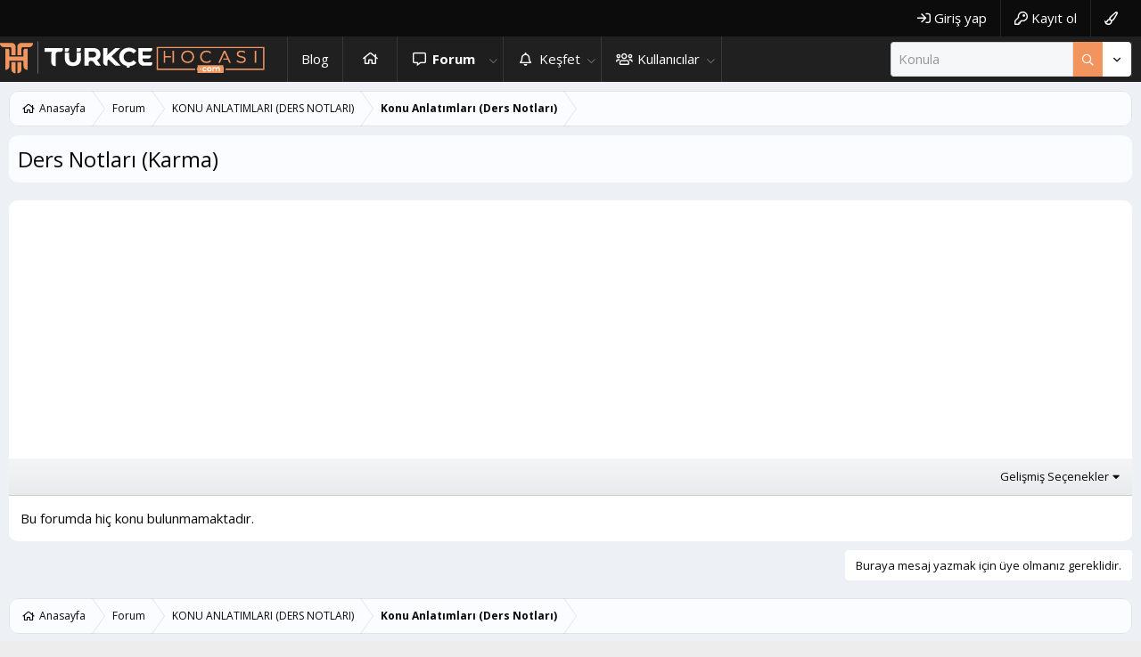

--- FILE ---
content_type: text/html; charset=utf-8
request_url: https://turkcehocasi.com/forum/f/ders-notlari-karma.50/
body_size: 11812
content:
<!DOCTYPE html>
<html id="XF" lang="tr-TR" dir="LTR"
	data-app="public"
	data-template="forum_view"
	data-container-key="node-50"
	data-content-key=""
	data-logged-in="false"
	data-cookie-prefix="xf_"
	data-csrf="1768834755,3baae101bdf13dc7dd35403a93711f57"
	class="has-no-js template-forum_view"
	 data-run-jobs="">
<head>
	<meta charset="utf-8" />
	<meta http-equiv="X-UA-Compatible" content="IE=Edge" />
	<meta name="viewport" content="width=device-width, initial-scale=1, viewport-fit=cover">

	
	
	

	
	<title>Ders Notları (Karma) | Türkçe Hocası</title>


	<link rel="manifest" href="/forum/webmanifest.php">
	
		<meta name="theme-color" content="#3f4867" />
	

	<meta name="apple-mobile-web-app-title" content="Türkçe Hocası">
	

	
		<link rel="canonical" href="https://turkcehocasi.com/forum/f/ders-notlari-karma.50/" />
	
		<link rel="alternate" type="application/rss+xml" title="Ders Notları (Karma) için RSS beslemesi" href="/forum/f/ders-notlari-karma.50/index.rss" />
	

	
		
	
	
	<meta property="og:site_name" content="Türkçe Hocası" />


	
	
		
	
	
	<meta property="og:type" content="website" />


	
	
		
	
	
	
	
		<meta property="og:title" content="Ders Notları (Karma)" />
		<meta property="twitter:title" content="Ders Notları (Karma)" />
	



	
	
	
		
	
	
	<meta property="og:url" content="https://turkcehocasi.com/forum/f/ders-notlari-karma.50/" />


	
	

	
	

	


	<link rel="preload" href="/forum/styles/fonts/fa/fa-regular-400.woff2?_v=5.15.1" as="font" type="font/woff2" crossorigin="anonymous" />


	<link rel="preload" href="/forum/styles/fonts/fa/fa-solid-900.woff2?_v=5.15.1" as="font" type="font/woff2" crossorigin="anonymous" />


<link rel="preload" href="/forum/styles/fonts/fa/fa-brands-400.woff2?_v=5.15.1" as="font" type="font/woff2" crossorigin="anonymous" />

	<link rel="stylesheet" href="/forum/css.php?css=public%3Anormalize.css%2Cpublic%3Afa.css%2Cpublic%3Acore.less%2Cpublic%3Aapp.less&amp;s=2&amp;l=2&amp;d=1760511798&amp;k=dc877dd57218841b6d9c44cab82ff48bb12d698d" />

	<link rel="stylesheet" href="/forum/css.php?css=public%3Astructured_list.less%2Cpublic%3Axentr_base.less%2Cpublic%3Axentr_bg_chooser.less%2Cpublic%3Axentr_footer.less%2Cpublic%3Aextra.less&amp;s=2&amp;l=2&amp;d=1760511798&amp;k=0625bdf2d23c5f4efa0766847eef1f4d918de125" />

	
		<script src="/forum/js/xf/preamble.min.js?_v=42a310d5"></script>
	


	
		<link rel="icon" type="image/png" href="https://turkcehocasi.com/forum/data/assets/logo/turkcehocasi_com_favicon.png" sizes="32x32" />
	
	
		<link href='//fonts.googleapis.com/css?family=Open+Sans:300,400,600,700' rel='stylesheet' type='text/css'>
	
	
	



	
<!-- Global site tag (gtag.js) - Google Analytics -->
<script async src="https://www.googletagmanager.com/gtag/js?id=G-6JWYXCWJ6E"></script>
<script>
  window.dataLayer = window.dataLayer || [];
  function gtag(){dataLayer.push(arguments);}
  gtag('js', new Date());

  gtag('config', 'G-6JWYXCWJ6E');
</script>
	
<!-- Yandex.Metrika counter -->
<script type="text/javascript" >
   (function(m,e,t,r,i,k,a){m[i]=m[i]||function(){(m[i].a=m[i].a||[]).push(arguments)};
   var z = null;m[i].l=1*new Date();
   for (var j = 0; j < document.scripts.length; j++) {if (document.scripts[j].src === r) { return; }}
   k=e.createElement(t),a=e.getElementsByTagName(t)[0],k.async=1,k.src=r,a.parentNode.insertBefore(k,a)})
   (window, document, "script", "https://mc.yandex.ru/metrika/tag.js", "ym");

   ym(90080193, "init", {
        clickmap:true,
        trackLinks:true,
        accurateTrackBounce:true
   });
</script>
<noscript><div><img src="https://mc.yandex.ru/watch/90080193" style="position:absolute; left:-9999px;" alt="" /></div></noscript>
<!-- /Yandex.Metrika counter -->	
	
	
	
</head>
<body data-template="forum_view">
	
	<div id="preloader"></div>
	

<div class="p-pageWrapper" id="top">


	<div class="p-staffBar">
		<div class="p-staffBar-inner hScroller" data-xf-init="h-scroller">
			<div class="hScroller-scroll">
			
				

				

				

				
				
					</div>
	<div class="p-nav-opposite">
		<div class="p-navgroup p-account p-navgroup--guest">
			
				<a href="/forum/login/" class="p-navgroup-link p-navgroup-link--textual p-navgroup-link--logIn"
					data-xf-click="overlay" data-follow-redirects="on">
					<span class="p-navgroup-linkText">Giriş yap</span>
				</a>
				
					<a href="/forum/kayit-ol/" class="p-navgroup-link p-navgroup-link--textual p-navgroup-link--register"
						data-xf-click="overlay" data-follow-redirects="on">
						<span class="p-navgroup-linkText">Kayıt ol</span>
					</a>
				
			
				
				<a href="#"class="p-navgroup-link p-navgroup-link--iconic p-navgroup-link--bgchooser bgPicker"
					data-xf-init="tooltip" title="Tema seçici" rel="nofollow">
					<i class="fa--xf far fa-paint-brush" aria-hidden="true"></i>
				</a>
			
		</div>

		<div class="p-navgroup p-discovery">
			<a href="/forum/kesfet/"
				class="p-navgroup-link p-navgroup-link--iconic p-navgroup-link--whatsnew"
				aria-label="Keşfet"
				title="Keşfet">
				<i aria-hidden="true"></i>
				<span class="p-navgroup-linkText">Keşfet</span>
			</a>

			
				<a href="/forum/search/"
					class="p-navgroup-link p-navgroup-link--iconic p-navgroup-link--search"
					data-xf-click="menu"
					data-xf-key="/"
					aria-label="Ara"
					aria-expanded="false"
					aria-haspopup="true"
					title="Ara">
					<i aria-hidden="true"></i>
					<span class="p-navgroup-linkText">Ara</span>
				</a>
				<div class="menu menu--structural menu--wide" data-menu="menu" aria-hidden="true">
					<form action="/forum/search/search" method="post"
						class="menu-content"
						data-xf-init="quick-search">

						<h3 class="menu-header">Ara</h3>
						
						<div class="menu-row">
							
								<div class="inputGroup inputGroup--joined">
									<input type="text" class="input" name="keywords" placeholder="Ara…" aria-label="Ara" data-menu-autofocus="true" />
									
			<select name="constraints" class="js-quickSearch-constraint input" aria-label="içinde ara">
				<option value="">Her yerde</option>
<option value="{&quot;search_type&quot;:&quot;post&quot;}">Konular</option>
<option value="{&quot;search_type&quot;:&quot;post&quot;,&quot;c&quot;:{&quot;nodes&quot;:[50],&quot;child_nodes&quot;:1}}">Bu forum</option>

			</select>
		
								</div>
							
						</div>

						
						<div class="menu-row">
							<label class="iconic"><input type="checkbox"  name="c[title_only]" value="1" /><i aria-hidden="true"></i><span class="iconic-label">Sadece başlıkları ara

										
											<span tabindex="0" role="button"
												data-xf-init="tooltip" data-trigger="hover focus click" title="Tags will also be searched">

												<i class="fa--xf far fa-question-circle u-muted u-smaller" aria-hidden="true"></i>
											</span></span></label>

						</div>
						
						<div class="menu-row">
							<div class="inputGroup">
								<span class="inputGroup-text" id="ctrl_search_menu_by_member">Kullanıcı:</span>
								<input type="text" class="input" name="c[users]" data-xf-init="auto-complete" placeholder="Üye" aria-labelledby="ctrl_search_menu_by_member" />
							</div>
						</div>
						<div class="menu-footer">
							<span class="menu-footer-controls">
								<button type="submit" class="button--primary button button--icon button--icon--search"><span class="button-text">Ara</span></button>
								<a href="/forum/search/" class="button"><span class="button-text">Gelişmiş Arama…</span></a>
							</span>
						</div>

						<input type="hidden" name="_xfToken" value="1768834755,3baae101bdf13dc7dd35403a93711f57" />
					</form>
				</div>
			
		</div>
	</div>
<div>
				
			
			</div>
		</div>
	</div>



<header class="p-header gradient" id="header">
	
	<div class="p-header-inner">
		<div class="p-header-content">

			<div class="p-header-logo p-header-logo--image">
				<a href="https://turkcehocasi.com/forum">
					<img src="/forum/data/assets/logo/turkcehocasi_com.png" srcset="" alt="Türkçe Hocası"
						width="" height="" />
				</a>
			</div>
			
			
			

			
		</div>
	</div>
</header>





	<div class="p-navSticky p-navSticky--primary" data-xf-init="sticky-header">
		
	<nav class="p-nav gradient">
		<div class="p-nav-inner">
			<a class="p-nav-menuTrigger" data-xf-click="off-canvas" data-menu=".js-headerOffCanvasMenu" role="button" tabindex="0">
				<i aria-hidden="true"></i>
				<span class="p-nav-menuText">Menü</span>
			</a>

			<div class="p-nav-smallLogo">
				<a href="https://turkcehocasi.com/forum">
					<img src="/forum/data/assets/logo/turkcehocasi_com.png" srcset="" alt="Türkçe Hocası"
						width="" height="" />
				</a>
			</div>

			<div class="p-nav-scroller hScroller" data-xf-init="h-scroller" data-auto-scroll=".p-navEl.is-selected">
				<div class="hScroller-scroll">
					<ul class="p-nav-list js-offCanvasNavSource">
					
						<li>
							
	<div class="p-navEl " >
		

			
	
	<a href="https://turkcehocasi.com/"
		class="p-navEl-link "
		
		data-xf-key="1"
		data-nav-id="Blog">Blog</a>


			

		
		
	</div>

						</li>
					
						<li>
							
	<div class="p-navEl " >
		

			
	
	<a href="https://turkcehocasi.com/forum"
		class="p-navEl-link "
		
		data-xf-key="2"
		data-nav-id="home">Anasayfa</a>


			

		
		
	</div>

						</li>
					
						<li>
							
	<div class="p-navEl is-selected" data-has-children="true">
		

			
	
	<a href="/forum/"
		class="p-navEl-link p-navEl-link--splitMenu "
		
		
		data-nav-id="forums">Forum</a>


			<a data-xf-key="3"
				data-xf-click="menu"
				data-menu-pos-ref="< .p-navEl"
				class="p-navEl-splitTrigger"
				role="button"
				tabindex="0"
				aria-label="Genişletilmiş geçişi aç / kapat"
				aria-expanded="false"
				aria-haspopup="true"></a>

		
		
			<div class="menu menu--structural" data-menu="menu" aria-hidden="true">
				<div class="menu-content">
					
						
	
	
	<a href="/forum/kesfet/posts/"
		class="menu-linkRow u-indentDepth0 js-offCanvasCopy "
		
		
		data-nav-id="newPosts">Yeni Konular</a>

	

					
						
	
	
	<a href="/forum/search/?type=post"
		class="menu-linkRow u-indentDepth0 js-offCanvasCopy "
		
		
		data-nav-id="searchForums">Forumlarda ara</a>

	

					
				</div>
			</div>
		
	</div>

						</li>
					
						<li>
							
	<div class="p-navEl " data-has-children="true">
		

			
	
	<a href="/forum/kesfet/"
		class="p-navEl-link p-navEl-link--splitMenu "
		
		
		data-nav-id="whatsNew">Keşfet</a>


			<a data-xf-key="4"
				data-xf-click="menu"
				data-menu-pos-ref="< .p-navEl"
				class="p-navEl-splitTrigger"
				role="button"
				tabindex="0"
				aria-label="Genişletilmiş geçişi aç / kapat"
				aria-expanded="false"
				aria-haspopup="true"></a>

		
		
			<div class="menu menu--structural" data-menu="menu" aria-hidden="true">
				<div class="menu-content">
					
						
	
	
	<a href="/forum/kesfet/posts/"
		class="menu-linkRow u-indentDepth0 js-offCanvasCopy "
		 rel="nofollow"
		
		data-nav-id="whatsNewPosts">Yeni Konular</a>

	

					
						
	
	
	<a href="/forum/kesfet/profile-posts/"
		class="menu-linkRow u-indentDepth0 js-offCanvasCopy "
		 rel="nofollow"
		
		data-nav-id="whatsNewProfilePosts">Yeni profil mesajları</a>

	

					
						
	
	
	<a href="/forum/kesfet/latest-activity"
		class="menu-linkRow u-indentDepth0 js-offCanvasCopy "
		 rel="nofollow"
		
		data-nav-id="latestActivity">Son aktiviteler</a>

	

					
				</div>
			</div>
		
	</div>

						</li>
					
						<li>
							
	<div class="p-navEl " data-has-children="true">
		

			
	
	<a href="/forum/uye/"
		class="p-navEl-link p-navEl-link--splitMenu "
		
		
		data-nav-id="members">Kullanıcılar</a>


			<a data-xf-key="5"
				data-xf-click="menu"
				data-menu-pos-ref="< .p-navEl"
				class="p-navEl-splitTrigger"
				role="button"
				tabindex="0"
				aria-label="Genişletilmiş geçişi aç / kapat"
				aria-expanded="false"
				aria-haspopup="true"></a>

		
		
			<div class="menu menu--structural" data-menu="menu" aria-hidden="true">
				<div class="menu-content">
					
						
	
	
	<a href="/forum/online/"
		class="menu-linkRow u-indentDepth0 js-offCanvasCopy "
		
		
		data-nav-id="currentVisitors">Şu anki ziyaretçiler</a>

	

					
						
	
	
	<a href="/forum/kesfet/profile-posts/"
		class="menu-linkRow u-indentDepth0 js-offCanvasCopy "
		 rel="nofollow"
		
		data-nav-id="newProfilePosts">Yeni profil mesajları</a>

	

					
						
	
	
	<a href="/forum/search/?type=profile_post"
		class="menu-linkRow u-indentDepth0 js-offCanvasCopy "
		
		
		data-nav-id="searchProfilePosts">Profil mesajlarında ara</a>

	

					
				</div>
			</div>
		
	</div>

						</li>
					
					</ul>
				</div>
			</div>

			<div class="p-nav-opposite">
				<div class="p-navgroup p-account p-navgroup--guest">
					
						<a href="/forum/login/" class="p-navgroup-link p-navgroup-link--textual p-navgroup-link--logIn"
							data-xf-click="overlay" data-follow-redirects="on">
							<span class="p-navgroup-linkText">Giriş yap</span>
						</a>
						
							<a href="/forum/kayit-ol/" class="p-navgroup-link p-navgroup-link--textual p-navgroup-link--register"
								data-xf-click="overlay" data-follow-redirects="on">
								<span class="p-navgroup-linkText">Kayıt ol</span>
							</a>
						
					
						
						<a href="#"class="p-navgroup-link p-navgroup-link--iconic p-navgroup-link--bgchooser bgPicker"
							data-xf-init="tooltip" title="Tema seçici" rel="nofollow">
							<i class="fa--xf far fa-paint-brush" aria-hidden="true"></i>
						</a>
					
				</div>

				<div class="p-navgroup p-discovery">
					<a href="/forum/kesfet/"
						class="p-navgroup-link p-navgroup-link--iconic p-navgroup-link--whatsnew"
						aria-label="Keşfet"
						title="Keşfet">
						<i aria-hidden="true"></i>
						<span class="p-navgroup-linkText">Keşfet</span>
					</a>
					
					
					
						
    

        <div class="search-box">
            <input type="text" class="input" name="keywords" id="search-typed" placeholder="Ara" aria-label="Ara" form="search" data-menu-autofocus="true" />
            <div class="btn-group" role="group">
				
				<button type="submit" class="button--primary button" form="search" aria-label="Daha fazla seçenek" aria-expanded="false" data-xf-init="tooltip" title="Ara" aria-haspopup="true"><span class="button-text">
					<i class="fa--xf far fa-search" aria-hidden="true"></i>
				</span></button>
					
				<button type="button" class="button--link button--small menuTrigger button" data-xf-click="menu" aria-label="Daha fazla seçenek" aria-expanded="false" data-xf-init="tooltip" title="Gelişmiş Arama" aria-haspopup="true"><span class="button-text">
					<i class="fa--xf far fa-angle-down" aria-hidden="true"></i>
				</span></button>
				<div class="menu menu--structural search" data-menu="menu" aria-hidden="true">
                    <form action="/forum/search/search" id="search" method="post" class="menu-content" data-xf-init="quick-search">

						
						
							<div class="menu-row">
								
			<select name="constraints" class="js-quickSearch-constraint input" aria-label="içinde ara">
				<option value="">Her yerde</option>
<option value="{&quot;search_type&quot;:&quot;post&quot;}">Konular</option>
<option value="{&quot;search_type&quot;:&quot;post&quot;,&quot;c&quot;:{&quot;nodes&quot;:[50],&quot;child_nodes&quot;:1}}">Bu forum</option>

			</select>
		
							</div>
						

						
						<div class="menu-row">
							<label class="iconic"><input type="checkbox"  name="c[title_only]" value="1" /><i aria-hidden="true"></i><span class="iconic-label">Sadece başlıkları ara</span></label>

						</div>
						
						<div class="menu-row">
							<div class="inputGroup">
								<span class="inputGroup-text" id="ctrl_search_menu_by_member">Kullanıcı:</span>
								<input type="text" class="input" name="c[users]" data-xf-init="auto-complete" placeholder="Üye" aria-labelledby="ctrl_search_menu_by_member" />
							</div>
						</div>
						<div class="menu-footer">
							<span class="menu-footer-controls">
								<button type="submit" class="button--primary button button--icon button--icon--search"><span class="button-text">Ara</span></button>
								<a href="/forum/search/" class="button"><span class="button-text">Gelişmiş Arama…</span></a>
							</span>
						</div>

						<input type="hidden" name="_xfToken" value="1768834755,3baae101bdf13dc7dd35403a93711f57" />
					</form>
				</div>
            </div>
        </div>
		
    

					

					
						<a href="/forum/search/"
							class="p-navgroup-link p-navgroup-link--iconic p-navgroup-link--search"
							data-xf-click="menu"
							data-xf-key="/"
							aria-label="Ara"
							aria-expanded="false"
							aria-haspopup="true"
							title="Ara">
							<i aria-hidden="true"></i>
							<span class="p-navgroup-linkText">Ara</span>
						</a>
						<div class="menu menu--structural menu--wide" data-menu="menu" aria-hidden="true">
							<form action="/forum/search/search" method="post"
								class="menu-content"
								data-xf-init="quick-search">

								<h3 class="menu-header">Ara</h3>
								
								<div class="menu-row">
									
										<div class="inputGroup inputGroup--joined">
											<input type="text" class="input" name="keywords" placeholder="Ara…" aria-label="Ara" data-menu-autofocus="true" />
											
			<select name="constraints" class="js-quickSearch-constraint input" aria-label="içinde ara">
				<option value="">Her yerde</option>
<option value="{&quot;search_type&quot;:&quot;post&quot;}">Konular</option>
<option value="{&quot;search_type&quot;:&quot;post&quot;,&quot;c&quot;:{&quot;nodes&quot;:[50],&quot;child_nodes&quot;:1}}">Bu forum</option>

			</select>
		
										</div>
									
								</div>

								
								<div class="menu-row">
									<label class="iconic"><input type="checkbox"  name="c[title_only]" value="1" /><i aria-hidden="true"></i><span class="iconic-label">Sadece başlıkları ara

												
													<span tabindex="0" role="button"
														data-xf-init="tooltip" data-trigger="hover focus click" title="Tags will also be searched">

														<i class="fa--xf far fa-question-circle u-muted u-smaller" aria-hidden="true"></i>
													</span></span></label>

								</div>
								
								<div class="menu-row">
									<div class="inputGroup">
										<span class="inputGroup-text" id="ctrl_search_menu_by_member">Kullanıcı:</span>
										<input type="text" class="input" name="c[users]" data-xf-init="auto-complete" placeholder="Üye" aria-labelledby="ctrl_search_menu_by_member" />
									</div>
								</div>
								<div class="menu-footer">
									<span class="menu-footer-controls">
										<button type="submit" class="button--primary button button--icon button--icon--search"><span class="button-text">Ara</span></button>
										<a href="/forum/search/" class="button"><span class="button-text">Gelişmiş Arama…</span></a>
									</span>
								</div>

								<input type="hidden" name="_xfToken" value="1768834755,3baae101bdf13dc7dd35403a93711f57" />
							</form>
						</div>
					
				</div>
			</div>
		</div>
	</nav>

		<div class="xtr-progress-bar"></div>
	</div>
	


<div class="offCanvasMenu offCanvasMenu--nav js-headerOffCanvasMenu" data-menu="menu" aria-hidden="true" data-ocm-builder="navigation">
	<div class="offCanvasMenu-backdrop" data-menu-close="true"></div>
	<div class="offCanvasMenu-content">
		<div class="offCanvasMenu-header">
			Menü
			<a class="offCanvasMenu-closer" data-menu-close="true" role="button" tabindex="0" aria-label="Kapat"></a>
		</div>
		
			<div class="p-offCanvasRegisterLink">
				<div class="offCanvasMenu-linkHolder">
					<a href="/forum/login/" class="offCanvasMenu-link" data-xf-click="overlay" data-menu-close="true">
						Giriş yap
					</a>
				</div>
				<hr class="offCanvasMenu-separator" />
				
					<div class="offCanvasMenu-linkHolder">
						<a href="/forum/kayit-ol/" class="offCanvasMenu-link" data-xf-click="overlay" data-menu-close="true">
							Kayıt ol
						</a>
					</div>
					<hr class="offCanvasMenu-separator" />
				
			</div>
		
		<div class="js-offCanvasNavTarget"></div>
		<div class="offCanvasMenu-installBanner js-installPromptContainer" style="display: none;" data-xf-init="install-prompt">
			<div class="offCanvasMenu-installBanner-header">Uygulamayı yükle</div>
			<button type="button" class="js-installPromptButton button"><span class="button-text">Yükle</span></button>
		</div>
	</div>
</div>





	
<div class="p-body">
	<div class="p-body-inner">

	
	
	 
	 
	 
	
	
		

		<!--XF:EXTRA_OUTPUT-->
		
			

<div id="colours">
    <div id="bgChooser1" class="palette styleSelector1">Mavi</div>
    <div id="bgChooser2" class="palette styleSelector2">Kırmızı</div>
    <div id="bgChooser3" class="palette styleSelector3">Yeşil</div>
    <div id="bgChooser4" class="palette styleSelector4">Turuncu</div>
    <div id="bgChooser5" class="palette styleSelector5">Mor</div>
	<div id="bgChooser6" class="palette styleSelector6">Siyah</div>
	<div id="bgChooser7" class="palette styleSelector7">Özel</div>
    <div id="result"></div>
</div>
		
		
		<!--XENTR:QUICK_TOUCH-->
		

		

		

		
		
		
		
		<div class='breadcrumb-content'>
			
	
		<ul class="p-breadcrumbs "
			itemscope itemtype="https://schema.org/BreadcrumbList">
		
			

			
			
				
				
	<li itemprop="itemListElement" itemscope itemtype="https://schema.org/ListItem">
		<a href="https://turkcehocasi.com/forum" itemprop="item">
			<span itemprop="name">Anasayfa</span>
		</a>
		<meta itemprop="position" content="1" />
	</li>

			

			
				
				
	<li itemprop="itemListElement" itemscope itemtype="https://schema.org/ListItem">
		<a href="/forum/" itemprop="item">
			<span itemprop="name">Forum</span>
		</a>
		<meta itemprop="position" content="2" />
	</li>

			
			
				
				
	<li itemprop="itemListElement" itemscope itemtype="https://schema.org/ListItem">
		<a href="/forum/#konu-anlatimlari-ders-notlari.34" itemprop="item">
			<span itemprop="name">KONU ANLATIMLARI (DERS NOTLARI)</span>
		</a>
		<meta itemprop="position" content="3" />
	</li>

			
				
				
	<li itemprop="itemListElement" itemscope itemtype="https://schema.org/ListItem">
		<a href="/forum/f/konu-anlatimlari-ders-notlari.35/" itemprop="item">
			<span itemprop="name">Konu Anlatımları (Ders Notları)</span>
		</a>
		<meta itemprop="position" content="4" />
	</li>

			

		
		</ul>
	

		</div>	
		
			
		
		
		

		
	<noscript><div class="blockMessage blockMessage--important blockMessage--iconic u-noJsOnly">JavaScript devre dışı. Daha iyi bir deneyim için, önce lütfen tarayıcınızda JavaScript'i etkinleştirin.</div></noscript>

		
	<div class="blockMessage blockMessage--important blockMessage--iconic js-browserWarning" style="display: none">Çok eski bir web tarayıcısı kullanıyorsunuz. Bu veya diğer siteleri görüntülemekte sorunlar yaşayabilirsiniz..<br />Tarayıcınızı güncellemeli veya <a href="https://www.google.com/chrome/browser/" target="_blank">alternatif bir tarayıcı</a> kullanmalısınız.</div>


		
			<div class="p-body-header">
			
				
					<div class="p-title ">
					
						
							<h1 class="p-title-value">Ders Notları (Karma)</h1>
						
						
					
					</div>
				

				
			
			</div>
		

		<div class="p-body-main  ">
			
			<div class="p-body-contentCol"></div>
			

			

			<div class="p-body-content">
				
				

	
	<script async src="https://pagead2.googlesyndication.com/pagead/js/adsbygoogle.js?client=ca-pub-4352768602068301"
	     crossorigin="anonymous"></script>


				<div class="p-body-pageContent">
	









	
	
	
	







	

	
		
	

















<div class="block " data-xf-init="" data-type="thread" data-href="/forum/inline-mod/">

	<div class="block-outer"></div>

	<div class="block-container">

		
			<div class="block-filterBar">
				<div class="filterBar">
					

					<a class="filterBar-menuTrigger" data-xf-click="menu" role="button" tabindex="0" aria-expanded="false" aria-haspopup="true">Gelişmiş Seçenekler</a>
					<div class="menu menu--wide" data-menu="menu" aria-hidden="true"
						data-href="/forum/f/ders-notlari-karma.50/filters"
						data-load-target=".js-filterMenuBody">
						<div class="menu-content">
							<h4 class="menu-header">Seçilenleri göster:</h4>
							<div class="js-filterMenuBody">
								<div class="menu-row">Yükleniyor…</div>
							</div>
						</div>
					</div>
				</div>
			</div>
		

		

		<div class="block-body">
			
				<div class="structItemContainer">
					

	

	



					
						<div class="structItemContainer-group js-threadList">
							
								<div class="structItem js-emptyThreadList">
									<div class="structItem-cell">Bu forumda hiç konu bulunmamaktadır.</div>
								</div>
							
						</div>
					
				</div>
			
		</div>
	</div>

	<div class="block-outer block-outer--after">
		
		
		
			<div class="block-outer-opposite">
				
					<a href="/forum/login/" class="button--link button--wrap button" data-xf-click="overlay"><span class="button-text">
						Buraya mesaj yazmak için üye olmanız gereklidir.
					</span></a>
				
			</div>
		
	</div>
</div>








</div>
				
				
			</div>

			
		</div>
		
		
		
		
		<div class='breadcrumb-content'>
		
	
		<ul class="p-breadcrumbs p-breadcrumbs--bottom"
			itemscope itemtype="https://schema.org/BreadcrumbList">
		
			

			
			
				
				
	<li itemprop="itemListElement" itemscope itemtype="https://schema.org/ListItem">
		<a href="https://turkcehocasi.com/forum" itemprop="item">
			<span itemprop="name">Anasayfa</span>
		</a>
		<meta itemprop="position" content="1" />
	</li>

			

			
				
				
	<li itemprop="itemListElement" itemscope itemtype="https://schema.org/ListItem">
		<a href="/forum/" itemprop="item">
			<span itemprop="name">Forum</span>
		</a>
		<meta itemprop="position" content="2" />
	</li>

			
			
				
				
	<li itemprop="itemListElement" itemscope itemtype="https://schema.org/ListItem">
		<a href="/forum/#konu-anlatimlari-ders-notlari.34" itemprop="item">
			<span itemprop="name">KONU ANLATIMLARI (DERS NOTLARI)</span>
		</a>
		<meta itemprop="position" content="3" />
	</li>

			
				
				
	<li itemprop="itemListElement" itemscope itemtype="https://schema.org/ListItem">
		<a href="/forum/f/konu-anlatimlari-ders-notlari.35/" itemprop="item">
			<span itemprop="name">Konu Anlatımları (Ders Notları)</span>
		</a>
		<meta itemprop="position" content="4" />
	</li>

			

		
		</ul>
	

		</div>	
		
		
		
		
			
	</div>
</div>


<footer class="p-main-footer" id="footer">
	<div class="p-footer-inner">

		<div class="p-footer-row">
			
			<div class="p-footer-row-opposite">
				<ul class="p-footer-linkList">
					
						
							<li><a href="/forum/misc/contact" data-xf-click="overlay">İletişim</a></li>
						
					

					
						<li><a href="/forum/help/terms/">Şartlar</a></li>
					

					
						<li><a href="/forum/help/privacy-policy/">Gizlilik</a></li>
					

					
						<li><a href="/forum/help/">Yardım</a></li>
					

					
						<li><a href="https://turkcehocasi.com/forum"><i class="fas fa-home"></i> Anasayfa
</a></li>
					

					<li><a href="/forum/f/-/index.rss" target="_blank" class="p-footer-rssLink" title="RSS"><span aria-hidden="true"><i class="fa--xf far fa-rss" aria-hidden="true"></i><span class="u-srOnly">RSS</span></span></a></li>
				</ul>
			</div>
		</div>
	</div>
</footer>



	

<div class="xtr-extra-footer">
	<div class="p-footer-inner">
		<div class="xtr-extra-footer-row">
			
				<div class="block-grid">
					
						
	
		
				<h3 class="block-minorHeader"><i class="fas fa-link"></i>Hakkımızda</h3>
				<div class="block-body block-row">
					Turkcehocasi.com Bir Tuğçe Yılmaz Projesidir. 

Öğrencilerin en çok sevdiği Türkçe Dersi artık dijital olarak yanı başınızda. Türkçe dersi notlarından tutun, örnek soru ve çözümlerle Türkçe dersi her sınıf kapsamında size en doğru içeriği sunmaya devam ediyor.
				</div>
		

					
				</div>
			

			
				<div class="block-grid">
					
						
	
		
				
	<div class="block" data-widget-id="2" data-widget-key="member_wrapper_newest_members" data-widget-definition="newest_members">
		<div class="block-container">
			<h3 class="block-minorHeader">En yeni üyeler</h3>
			<div class="block-body block-row">
				<ul class="listHeap">
					
						<li>
							<a href="/forum/uye/gulsun123.334/" class="avatar avatar--s avatar--default avatar--default--dynamic" data-user-id="334" data-xf-init="member-tooltip" img="true" style="background-color: #33cc33; color: #0f3d0f">
			<span class="avatar-u334-s">G</span> 
		</a>
						</li>
					
						<li>
							<a href="/forum/uye/resul-ay.333/" class="avatar avatar--s avatar--default avatar--default--dynamic" data-user-id="333" data-xf-init="member-tooltip" img="true" style="background-color: #0f3d3d; color: #33cccc">
			<span class="avatar-u333-s">R</span> 
		</a>
						</li>
					
						<li>
							<a href="/forum/uye/alaz.332/" class="avatar avatar--s avatar--default avatar--default--dynamic" data-user-id="332" data-xf-init="member-tooltip" img="true" style="background-color: #a32966; color: #e699bf">
			<span class="avatar-u332-s">A</span> 
		</a>
						</li>
					
						<li>
							<a href="/forum/uye/hilal-yildiz-oz.331/" class="avatar avatar--s avatar--default avatar--default--dynamic" data-user-id="331" data-xf-init="member-tooltip" img="true" style="background-color: #a36629; color: #e6bf99">
			<span class="avatar-u331-s">H</span> 
		</a>
						</li>
					
						<li>
							<a href="/forum/uye/tugsat.330/" class="avatar avatar--s avatar--default avatar--default--dynamic" data-user-id="330" data-xf-init="member-tooltip" img="true" style="background-color: #33cc99; color: #0f3d2e">
			<span class="avatar-u330-s">T</span> 
		</a>
						</li>
					
						<li>
							<a href="/forum/uye/ilker.329/" class="avatar avatar--s avatar--default avatar--default--dynamic" data-user-id="329" data-xf-init="member-tooltip" img="true" style="background-color: #f0f0c2; color: #cccc33">
			<span class="avatar-u329-s">I</span> 
		</a>
						</li>
					
						<li>
							<a href="/forum/uye/miray.328/" class="avatar avatar--s avatar--default avatar--default--dynamic" data-user-id="328" data-xf-init="member-tooltip" img="true" style="background-color: #5cd67a; color: #1a662d">
			<span class="avatar-u328-s">M</span> 
		</a>
						</li>
					
						<li>
							<a href="/forum/uye/suleyman.327/" class="avatar avatar--s avatar--default avatar--default--dynamic" data-user-id="327" data-xf-init="member-tooltip" img="true" style="background-color: #5cb8d6; color: #1a5366">
			<span class="avatar-u327-s">S</span> 
		</a>
						</li>
					
						<li>
							<a href="/forum/uye/oguzhan24.326/" class="avatar avatar--s avatar--default avatar--default--dynamic" data-user-id="326" data-xf-init="member-tooltip" img="true" style="background-color: #339999; color: #061313">
			<span class="avatar-u326-s">O</span> 
		</a>
						</li>
					
						<li>
							<a href="/forum/uye/hicrann.325/" class="avatar avatar--s avatar--default avatar--default--dynamic" data-user-id="325" data-xf-init="member-tooltip" img="true" style="background-color: #33cc33; color: #0f3d0f">
			<span class="avatar-u325-s">H</span> 
		</a>
						</li>
					
						<li>
							<a href="/forum/uye/nurkaaasin32.324/" class="avatar avatar--s avatar--default avatar--default--dynamic" data-user-id="324" data-xf-init="member-tooltip" img="true" style="background-color: #a32985; color: #e699d2">
			<span class="avatar-u324-s">N</span> 
		</a>
						</li>
					
						<li>
							<a href="/forum/uye/marson.323/" class="avatar avatar--s avatar--default avatar--default--dynamic" data-user-id="323" data-xf-init="member-tooltip" img="true" style="background-color: #85e0c2; color: #248f6b">
			<span class="avatar-u323-s">M</span> 
		</a>
						</li>
					
				</ul>
			</div>
		</div>
	</div>

			

					
				</div>
			

			

			
				<div class="block-grid">
					
						
	
		
				
	<h3 class="block-minorHeader"><i class=""></i><i class="fas fa-bolt"></i> Keşfet</h3>
	<div class="block-body block-row">
		
		<div class="blockLink"><i class="fas fa-caret-right"></i> <a class=" " href="/forum/kesfet/posts/" rel="nofollow">Yeni Konular</a></div>
		
		
			<div class="blockLink"><i class="fas fa-caret-right"></i> <a class=" " href="/forum/kesfet/profile-posts/" rel="nofollow">Yeni profil mesajları</a></div>
		
			
		
			

			<div class="blockLink"><i class="fas fa-caret-right"></i> <a class=" " href="/forum/kesfet/latest-activity" rel="nofollow">Son aktivite</a></div>
		
	</div>		

			

					
				</div>
			
		</div>
	</div>
</div>







<footer class="p-footer" id="footer">
	<div class="p-footer-inner">

		
	 
            <div class="p-footer-copyright">
            
                
                <a href="https://xenforo.com" class="u-concealed" dir="ltr" target="_blank" rel="sponsored noopener"><span class="copyright" style="color:#3e3f40;"> Community platform by XenForo<sup>®</sup> © 2010-2022 XenForo Ltd.</span></a>
            
            </div>
        	
		
		
		

	
		
		
		
		
		
		
		
		
		
		
		
		

		
	</div>
</footer>

</div> <!-- closing p-pageWrapper -->

<div class="u-bottomFixer js-bottomFixTarget">
	
	
</div>


	<div class="u-scrollButtons js-scrollButtons" data-trigger-type="both">
		<a href="#top" class="button--scroll button" data-xf-click="scroll-to"><span class="button-text"><i class="fa--xf far fa-arrow-up" aria-hidden="true"></i><span class="u-srOnly">Üst</span></span></a>
		
			<a href="#footer" class="button--scroll button" data-xf-click="scroll-to"><span class="button-text"><i class="fa--xf far fa-arrow-down" aria-hidden="true"></i><span class="u-srOnly">Alt</span></span></a>
		
	</div>



	<script src="/forum/js/vendor/jquery/jquery-3.5.1.min.js?_v=42a310d5"></script>
	<script src="/forum/js/vendor/vendor-compiled.js?_v=42a310d5"></script>
	<script src="/forum/js/xf/core-compiled.js?_v=42a310d5"></script>
	<script>
	
	$(window).on('load', function() { // makes sure the whole site is loaded
	$('#preloader').delay(0).fadeOut('fast'); // will fade out the white DIV that covers the website. 
	$('body').delay(0).css({'overflow':'visible'});
})

</script>
<script>
 
$(document).ready(function() {
    $(window).scroll(function() {
        var s = $(window).scrollTop(),
            d = $(document).height(),
            c = $(window).height();
        scrollPercent = (s / (d - c)) * 100;
        var position = scrollPercent.toFixed(2);
		$(".xtr-progress-bar").width(position + '%').height(4);
    });
});

</script>

	<script>
		jQuery.extend(true, XF.config, {
			// 
			userId: 0,
			enablePush: false,
			pushAppServerKey: '',
			url: {
				fullBase: 'https://turkcehocasi.com/forum/',
				basePath: '/forum/',
				css: '/forum/css.php?css=__SENTINEL__&s=2&l=2&d=1760511798',
				keepAlive: '/forum/login/keep-alive'
			},
			cookie: {
				path: '/',
				domain: '',
				prefix: 'xf_',
				secure: true
			},
			cacheKey: '430510a0197a5de6dc8cd14aadd046b8',
			csrf: '1768834755,3baae101bdf13dc7dd35403a93711f57',
			js: {},
			css: {"public:structured_list.less":true,"public:xentr_base.less":true,"public:xentr_bg_chooser.less":true,"public:xentr_footer.less":true,"public:extra.less":true},
			time: {
				now: 1768834755,
				today: 1768770000,
				todayDow: 1,
				tomorrow: 1768856400,
				yesterday: 1768683600,
				week: 1768251600
			},
			borderSizeFeature: '3px',
			fontAwesomeWeight: 'r',
			enableRtnProtect: true,
			enableFormSubmitSticky: true,
			uploadMaxFilesize: 52428800,
			allowedVideoExtensions: ["m4v","mov","mp4","mp4v","mpeg","mpg","ogv","webm"],
			allowedAudioExtensions: ["mp3","ogg","wav"],
			shortcodeToEmoji: true,
			visitorCounts: {
				conversations_unread: '0',
				alerts_unviewed: '0',
				total_unread: '0',
				title_count: true,
				icon_indicator: true
			},
			jsState: {},
			publicMetadataLogoUrl: '',
			publicPushBadgeUrl: 'https://turkcehocasi.com/forum/styles/xentr/ryzer/xenforo/bell.png'
		});

		jQuery.extend(XF.phrases, {
			// 
bssp_now: "Şimdi",
			date_x_at_time_y: "{date} {time}\'de",
			day_x_at_time_y:  "{day} saat {time}\'de",
			yesterday_at_x:   "Dün {time} da",
			x_minutes_ago:    "{minutes} dakika önce",
			one_minute_ago:   "1 dakika önce",
			a_moment_ago:     "Az önce",
			today_at_x:       "Bugün {time}",
			in_a_moment:      "Birazdan",
			in_a_minute:      "Bir dakika içinde",
			in_x_minutes:     "{minutes} dakika sonra",
			later_today_at_x: "Bugün {time}",
			tomorrow_at_x:    "Yarın {time} \'da",

			day0: "Pazar",
			day1: "Pazartesi",
			day2: "Salı",
			day3: "Çarşamba",
			day4: "Perşembe",
			day5: "Cuma",
			day6: "Cumartesi",

			dayShort0: "Pazar",
			dayShort1: "Pzrts",
			dayShort2: "Salı",
			dayShort3: "Çrşb",
			dayShort4: "Prşb",
			dayShort5: "Cuma",
			dayShort6: "Cmrts",

			month0: "Ocak",
			month1: "Şubat",
			month2: "Mart",
			month3: "Nisan",
			month4: "Mayıs",
			month5: "Haziran",
			month6: "Temmuz",
			month7: "Ağustos",
			month8: "Eylül",
			month9: "Ekim",
			month10: "Kasım",
			month11: "Aralık",

			active_user_changed_reload_page: "Aktif kullanıcı değişti. Tarayıcı sayfanızı yenileyerek yeni aktif sisteme geçebilirisiniz.",
			server_did_not_respond_in_time_try_again: "Sunucu zamanında yanıt vermedi. Tekrar deneyin.",
			oops_we_ran_into_some_problems: "Hata! Bazı sorunlarla karşılaştık.",
			oops_we_ran_into_some_problems_more_details_console: "Hata! Bazı sorunlarla karşılaştık. Lütfen daha sonra tekrar deneyiniz. Sorun kullandığınız tarayıcısından kaynaklıda olabilir.",
			file_too_large_to_upload: "Dosya yüklenemeyecek kadar büyük.",
			uploaded_file_is_too_large_for_server_to_process: "Yüklemeye çalıştığınız dosya sunucunun işlemesi için çok büyük.",
			files_being_uploaded_are_you_sure: "Dosyalar hala yükleniyor. Bu formu göndermek istediğinizden emin misiniz?",
			attach: "Dosya ekle",
			rich_text_box: "Zengin metin kutusu",
			close: "Kapat",
			link_copied_to_clipboard: "Bağlantı panoya kopyalandı.",
			text_copied_to_clipboard: "Metin panoya kopyalandı.",
			loading: "Yükleniyor…",

			processing: "İşleminiz yapılıyor",
			'processing...': "İşleminiz yapılıyor…",

			showing_x_of_y_items: "{total} öğenin {count} tanesi gösteriliyor",
			showing_all_items: "Tüm öğeler gösteriliyor",
			no_items_to_display: "Görüntülenecek öğe yok",

			number_button_up: "Increase",
			number_button_down: "Decrease",

			push_enable_notification_title: "Push bildirimleri başarıyla etkinleştirildi. Türkçe Hocası",
			push_enable_notification_body: "Push bildirimlerini etkinleştirdiğiniz için teşekkür ederiz!"
		});
	</script>

	<form style="display:none" hidden="hidden">
		<input type="text" name="_xfClientLoadTime" value="" id="_xfClientLoadTime" title="_xfClientLoadTime" tabindex="-1" />
	</form>

	
	

	<script>
<!--XENTR:Toggle Button-->
$('.bgPicker').click(function() {
  $("#colours").slideToggle(function() {
    localStorage.setItem('visible', $(this).is(":visible"));
  });
});

$('#colours').toggle(localStorage.getItem('visible') === 'true');	

// stored in localStorage as string, `toggle` needs boolean
var isVisible = localStorage.getItem("visible") === "false" ? false : false;
$("#colours").toggle(isVisible);	
	
<!--XENTR:LocalStorage Background-->		
if (typeof localStorage == "undefined") {
    document.getElementById("result").innerHTML = "Your browser does not support HTML5 localStorage. Try upgrading.";
} else {
    if (localStorage.getItem("background") !== null) {
        getColour = localStorage.background;
        $("body").addClass(getColour);
    }
}
$(document).ready(function () {
    getColour = localStorage.background;
    $(".palette").click(function () {
        getColour = localStorage.background;
        $("body").removeClass(getColour);
        localStorage.removeItem("background");
        var setColour = $(this).attr("id");
        $("body").addClass(setColour);
        localStorage.setItem("background", setColour);
    });			
});
</script>
	

	
	
	

	




	
	
	
	
	<script src="/forum/js/xtr/ryzer/typed.min.js?_v=42a310d5"></script>	
	<script type='text/javascript'>
document.addEventListener('DOMContentLoaded', function() {
    Typed.new('#search-typed', {
        strings: [
			"Konularda ara...", 
			"Mesajlarda ara...", 
			"Üyelerde ara...", 
			"Keşfetmek İçin Bak!"
		],
        stringsElement: null,
        // typing speed
        typeSpeed: 10,
        // time before typing starts
        startDelay: 500,
        // backspacing speed
        backSpeed: 0,
        // time before backspacing
        backDelay: 400,
        // loop
        loop: true,
        // false = infinite
		shuffle: true,
		// shuffle = false 
        loopCount: 1,
        // show cursor
        showCursor: false,
        // character for cursor
        cursorChar: "|",
        // attribute to type (null == text)
        attr: 'placeholder',
		bindInputFocusEvents: false,
        // either html or text
        contentType: 'html',
    });
});	
</script>






</body>
</html>













--- FILE ---
content_type: text/html; charset=utf-8
request_url: https://www.google.com/recaptcha/api2/aframe
body_size: 269
content:
<!DOCTYPE HTML><html><head><meta http-equiv="content-type" content="text/html; charset=UTF-8"></head><body><script nonce="7h0I_zHkKtkvDjKKXgWF2w">/** Anti-fraud and anti-abuse applications only. See google.com/recaptcha */ try{var clients={'sodar':'https://pagead2.googlesyndication.com/pagead/sodar?'};window.addEventListener("message",function(a){try{if(a.source===window.parent){var b=JSON.parse(a.data);var c=clients[b['id']];if(c){var d=document.createElement('img');d.src=c+b['params']+'&rc='+(localStorage.getItem("rc::a")?sessionStorage.getItem("rc::b"):"");window.document.body.appendChild(d);sessionStorage.setItem("rc::e",parseInt(sessionStorage.getItem("rc::e")||0)+1);localStorage.setItem("rc::h",'1768834761012');}}}catch(b){}});window.parent.postMessage("_grecaptcha_ready", "*");}catch(b){}</script></body></html>

--- FILE ---
content_type: text/css; charset=utf-8
request_url: https://turkcehocasi.com/forum/css.php?css=public%3Astructured_list.less%2Cpublic%3Axentr_base.less%2Cpublic%3Axentr_bg_chooser.less%2Cpublic%3Axentr_footer.less%2Cpublic%3Aextra.less&s=2&l=2&d=1760511798&k=0625bdf2d23c5f4efa0766847eef1f4d918de125
body_size: 14695
content:
@charset "UTF-8";

/********* public:structured_list.less ********/
.structItemContainer{border-collapse:collapse;list-style:none;margin:0;padding:0;width:100%}.structItemContainer>.structItem:first-child,.structItemContainer>.structItemContainer-group:first-child>.structItem:first-child{border-top:none}.structItem{display:table;table-layout:fixed;border-collapse:collapse;border-top:1px solid #e8e8e8;list-style:none;margin:0;padding:0;width:100%}.structItem.is-highlighted,.structItem.is-moderated{background:#e8ebed}.structItem.is-deleted{opacity:.7}.structItem.is-deleted .structItem-title>*{text-decoration:line-through}.structItem.is-mod-selected{background:#fdf3f2;opacity:1}.structItem-cell{display:table-cell;vertical-align:top;padding:15px 12.5px}.structItem--middle .structItem-cell{vertical-align:middle}.structItem-cell.structItem-cell--vote{width:65px}.structItem-cell.structItem-cell--icon{width:61px;position:relative}.structItem-cell.structItem-cell--icon.structItem-cell--iconExpanded{width:73px}.structItem-cell.structItem-cell--icon.structItem-cell--iconEnd{width:49px;padding-left:6.25px}.structItem-cell.structItem-cell--icon.structItem-cell--iconEnd .structItem-iconContainer{padding-top:10px}.structItem-cell.structItem-cell--icon.structItem-cell--iconFixedSmall{width:85px}.structItem-cell.structItem-cell--icon.structItem-cell--iconFixedSmallest{width:49px}.structItem-cell.structItem-cell--icon .solutionIcon{padding-left:0;padding-right:0}.structItem-cell.structItem-cell--meta{width:135px}.structItem-cell.structItem-cell--latest{width:190px;text-align:right}.structItem-iconContainer{position:relative}.structItem-iconContainer img{display:block;width:100%}.structItem-iconContainer .avatar{width:36px;height:36px;font-size:22px}.structItem-iconContainer .avatar.avatar--xxs{width:24px;height:24px;font-size:14px}.structItem-iconContainer .structItem-secondaryIcon{position:absolute;right:-5px;bottom:-5px;width:20px;height:20px;font-size:12px}.structItem-cell--iconExpanded .structItem-iconContainer .avatar{width:48px;height:48px;font-size:29px}.structItem-cell--iconExpanded .structItem-iconContainer .structItem-secondaryIcon{width:22px;height:22px;font-size:13px}.structItem-title{font-size:17px;font-weight:400;margin:0;padding:0}.structItem-title .label{font-weight:400}.is-unread .structItem-title{font-weight:700}.structItem-minor{font-size:12px;color:#79808a}.structItem-minor a{color:inherit;text-decoration:none}.structItem-minor a:hover{text-decoration:underline}.structItem-parts{list-style:none;margin:0;padding:0;display:inline}.structItem-parts>li{display:inline;margin:0;padding:0}.structItem-parts>li:nth-child(even){color:#41454a}.structItem-parts>li:before{content:"\00B7\20"}.structItem-parts>li:first-child:before{content:"";display:none}.structItem-pageJump{margin-left:8px;font-size:11px}.structItem-pageJump a{color:#41454a;background:#f6f6f6;border:1px solid #d9d9d9;text-decoration:none;border-radius:2px;padding:0 3px;opacity:.5;-webkit-transition: all .25s ease;transition: all .25s ease}.structItem:hover .structItem-pageJump a,.has-touchevents .structItem-pageJump a{opacity:1}.structItem-pageJump a:hover{text-decoration:none;background:#fff}.structItem-statuses,.structItem-extraInfo{list-style:none;margin:0;padding:0;float:right}.structItem-statuses>li,.structItem-extraInfo>li{float:left;margin-left:8px}.structItem-statuses input[type=checkbox],.structItem-extraInfo input[type=checkbox]{vertical-align:-2px}.structItem-statuses .reactionSummary{vertical-align:-2px}.structItem-extraInfo .reactionSummary{vertical-align:middle}.structItem-status::before{font-family:'Font Awesome 5 Pro';font-size:inherit;font-style:normal;font-weight:400;text-rendering:auto;-webkit-font-smoothing:antialiased;-moz-osx-font-smoothing:grayscale;display:inline-block;font-size:90%;color:#79808a}.structItem-status--deleted::before{content:"\f2ed";width:.875em;display:inline-block;text-align:center}.structItem-status--locked::before{content:"\f023";width:.875em;display:inline-block;text-align:center}.structItem-status--moderated::before{content:"\f132";width:1em;display:inline-block;text-align:center;color:#d3311a}.structItem-status--redirect::before{content:"\f08e";width:1em;display:inline-block;text-align:center}.structItem-status--starred::before{content:"\f005";width:1.125em;display:inline-block;text-align:center;color:#e88f82}.structItem-status--sticky::before{content:"\f08d";width:.75em;display:inline-block;text-align:center}.structItem-status--watched::before{content:"\f0f3";width:.875em;display:inline-block;text-align:center}.structItem-status--solved::before{content:"\f058";width:1em;display:inline-block;text-align:center;color:#63b265}.structItem-status--attention::before{content:"\f0a1";width:1.125em;display:inline-block;text-align:center;color:#d3311a}.structItem-status--upvoted::before{content:"\f164";width:1em;display:inline-block;text-align:center}.structItem-status--downvoted::before{content:"\f165";width:1em;display:inline-block;text-align:center}.structItem.structItem--note{color:#090a0a;background:#e8ebed;color:#5f6d9e}.structItem.structItem--note .structItem-cell{padding-top:7.5px;padding-bottom:7.5px;font-size:12px;text-align:center}@media (max-width:900px){.structItem-cell{vertical-align:top}.structItem-cell.structItem-cell--meta{width:115px;font-size:12px}.structItem-cell.structItem-cell--latest{width:140px;font-size:12px}}@media (max-width:650px){.structItem-cell+.structItem-cell.structItem-cell--icon{padding-left:0;width:48.5px}.structItem-cell.structItem-cell--main,.structItem-cell.structItem-cell--newThread{display:block;padding-bottom:.2em}.structItem-cell+.structItem-cell.structItem-cell--main,.structItem-cell+.structItem-cell.structItem-cell--newThread{padding-left:0}.structItem-cell.structItem-cell--meta{display:block;width:auto;float:left;padding-top:0;padding-left:0;padding-right:0;color:#79808a}.structItem-cell.structItem-cell--meta .structItem-minor{display:none}.structItem-cell.structItem-cell--meta .pairs>dt,.structItem-cell.structItem-cell--meta .pairs>dd{display:inline;float:none;margin:0}.structItem-cell.structItem-cell--latest{display:block;width:auto;float:left;padding-top:0;padding-left:0}.structItem-cell.structItem-cell--latest:before{content:"\00A0\00B7\20";color:#79808a}.structItem-cell.structItem-cell--latest a{color:#79808a}.structItem-cell.structItem-cell--latest .structItem-minor{display:none}.structItem-cell.structItem-cell--iconEnd{display:none}.structItem-pageJump,.structItem-extraInfoMinor{display:none}.is-unread .structItem-latestDate{font-weight:400}}@media (max-width:480px){.structItem-parts .structItem-startDate{display:none}.structItem.structItem--quickCreate .structItem-cell--icon,.structItem.structItem--quickCreate .structItem-cell--vote{display:none}.structItem.structItem--quickCreate .structItem-cell--newThread{padding-left:12.5px;padding-bottom:12.5px}}.structItem-status--scheduled::before{content:"\f017";width:1.28571429em;display:inline-block;text-align:center;color:#d3311a}

/********* public:xentr_base.less ********/
::-webkit-resizer{background:#fff}::-webkit-scrollbar{width:8px;height:auto}::-webkit-scrollbar-button{display:none}::-webkit-scrollbar-thumb{background:#79808a;min-height:80px;border-radius:0}::-webkit-scrollbar-track{background:#fff;border-left:1px solid #d9d9d9}.p-staffBar-inner .hScroller-scroll{display:flex;justify-content:space-between}.p-navgroup-link.p-navgroup-link--textual.p-navgroup-link--logIn:before{font-family:'Font Awesome 5 Pro';font-size:inherit;font-style:normal;font-weight:400;text-rendering:auto;-webkit-font-smoothing:antialiased;-moz-osx-font-smoothing:grayscale;content:"\f090";width:1em;display:inline-block;text-align:center;color:#fff}.p-navgroup-link.p-navgroup-link--textual.p-navgroup-link--register:before{font-family:'Font Awesome 5 Pro';font-size:inherit;font-style:normal;font-weight:400;text-rendering:auto;-webkit-font-smoothing:antialiased;-moz-osx-font-smoothing:grayscale;content:"\f084";width:1em;display:inline-block;text-align:center;color:#fff}.p-navgroup-link--logIn .p-navgroup-linkText,.p-navgroup-link--register .p-navgroup-linkText{display:inline-block}.p-header-content{padding:0}.xtr-progress-bar{background:#f30a5c linear-gradient(45deg, #f30a5c, #1c95f3);position:absolute;bottom:0;left:0}.p-navEl-splitTrigger:after{content:"\f078";font-size:10px;font-weight:300}.p-navgroup-linkText{display:none}.p-navEl a[data-nav-id='home']:before{font-family:'Font Awesome 5 Pro';font-size:inherit;font-style:normal;font-weight:400;text-rendering:auto;-webkit-font-smoothing:antialiased;-moz-osx-font-smoothing:grayscale;content:"\f015";text-indent:0;position:absolute;left:50%;line-height:20px;width:20px;text-align:center;margin-left:-10px}[data-nav-id='home'].p-navEl-link{text-indent:-9999px;position:relative;width:60px}@media (max-width:900px){[data-nav-id='home'].p-navEl-link:before{text-indent:inherit}}.p-navEl [data-nav-id="home"]{background:rgba(9,10,10,0.01);color:#fff}.p-navEl [data-nav-id="home"]+.p-navEl-splitTrigger{background:rgba(9,10,10,0.01)}.p-navEl:hover [data-nav-id="home"]{background:rgba(9,10,10,0.07000000000000001) !important}.p-navEl:hover [data-nav-id="home"]+.p-navEl-splitTrigger{background:rgba(9,10,10,0.07000000000000001) !important}.p-navEl a:before,.menu-linkRow:before,.offCanvasMenu--nav .js-offCanvasNavTarget a:before{font-family:'Font Awesome 5 Pro';font-size:inherit;font-style:normal;font-weight:400;text-rendering:auto;-webkit-font-smoothing:antialiased;-moz-osx-font-smoothing:grayscale;display:inline-block;margin-right:5px}.p-navEl a[data-nav-id='blog']:before,.menu-linkRow[data-nav-id='blog']:before,.offCanvasMenu--nav .js-offCanvasNavTarget a[data-nav-id='blog']:before{content:"\f015";width:1.28571429em;display:inline-block;text-align:center}.p-navEl a[data-nav-id='forums']:before,.menu-linkRow[data-nav-id='forums']:before,.offCanvasMenu--nav .js-offCanvasNavTarget a[data-nav-id='forums']:before{content:"\f27a";width:1.28571429em;display:inline-block;text-align:center}.p-navEl a[data-nav-id='whatsNew']:before,.menu-linkRow[data-nav-id='whatsNew']:before,.offCanvasMenu--nav .js-offCanvasNavTarget a[data-nav-id='whatsNew']:before{content:"\f0f3";width:1.28571429em;display:inline-block;text-align:center}.p-navEl a[data-nav-id='members']:before,.menu-linkRow[data-nav-id='members']:before,.offCanvasMenu--nav .js-offCanvasNavTarget a[data-nav-id='members']:before{content:"\f0c0";width:1.28571429em;display:inline-block;text-align:center}.p-navEl a[data-nav-id='blog']:before,.menu-linkRow[data-nav-id='blog']:before,.offCanvasMenu--nav .js-offCanvasNavTarget a[data-nav-id='blog']:before{content:"\f0c0";width:1.28571429em;display:inline-block;text-align:center}.p-navEl a[data-nav-id='dbtechCredits']:before,.menu-linkRow[data-nav-id='dbtechCredits']:before,.offCanvasMenu--nav .js-offCanvasNavTarget a[data-nav-id='dbtechCredits']:before{content:"\f2e8";width:1.28571429em;display:inline-block;text-align:center}.p-navEl a[data-nav-id='dbtechEcommerce']:before,.menu-linkRow[data-nav-id='dbtechEcommerce']:before,.offCanvasMenu--nav .js-offCanvasNavTarget a[data-nav-id='dbtechEcommerce']:before{content:"\f07a";width:1.28571429em;display:inline-block;text-align:center}.p-navEl a[data-nav-id='dbtechShop']:before,.menu-linkRow[data-nav-id='dbtechShop']:before,.offCanvasMenu--nav .js-offCanvasNavTarget a[data-nav-id='dbtechShop']:before{content:"\f291";width:1.28571429em;display:inline-block;text-align:center}.p-navEl a[data-nav-id='dbtechMail']:before,.menu-linkRow[data-nav-id='dbtechMail']:before,.offCanvasMenu--nav .js-offCanvasNavTarget a[data-nav-id='dbtechMail']:before{content:"\f737";width:1.28571429em;display:inline-block;text-align:center}.p-navEl a[data-nav-id='xfrm']:before,.menu-linkRow[data-nav-id='xfrm']:before,.offCanvasMenu--nav .js-offCanvasNavTarget a[data-nav-id='xfrm']:before{content:"\f019";width:1.28571429em;display:inline-block;text-align:center}.p-navEl a[data-nav-id='xfmg']:before,.menu-linkRow[data-nav-id='xfmg']:before,.offCanvasMenu--nav .js-offCanvasNavTarget a[data-nav-id='xfmg']:before{content:"\f030";width:1.28571429em;display:inline-block;text-align:center}.p-navEl a[data-nav-id='mjstSupportTicket']:before,.menu-linkRow[data-nav-id='mjstSupportTicket']:before,.offCanvasMenu--nav .js-offCanvasNavTarget a[data-nav-id='mjstSupportTicket']:before{content:"\f3ff";width:1.28571429em;display:inline-block;text-align:center}.p-navEl a[data-nav-id='dbtechEcommerceTickets']:before,.menu-linkRow[data-nav-id='dbtechEcommerceTickets']:before,.offCanvasMenu--nav .js-offCanvasNavTarget a[data-nav-id='dbtechEcommerceTickets']:before{content:"\f3ff";width:1.28571429em;display:inline-block;text-align:center}.p-navEl a[data-nav-id='paidMembership']:before,.menu-linkRow[data-nav-id='paidMembership']:before,.offCanvasMenu--nav .js-offCanvasNavTarget a[data-nav-id='paidMembership']:before{content:"\f005";width:1.28571429em;display:inline-block;text-align:center}.p-navEl a[data-nav-id='xtrHistoryEvents']:before,.menu-linkRow[data-nav-id='xtrHistoryEvents']:before,.offCanvasMenu--nav .js-offCanvasNavTarget a[data-nav-id='xtrHistoryEvents']:before{content:"\f073";width:1.28571429em;display:inline-block;text-align:center}.p-navEl a[data-nav-id='xcfs']:before,.menu-linkRow[data-nav-id='xcfs']:before,.offCanvasMenu--nav .js-offCanvasNavTarget a[data-nav-id='xcfs']:before{content:"\f2bb";width:1.28571429em;display:inline-block;text-align:center}.p-navEl a[data-nav-id="EWRrio"]:before,.menu-linkRow[data-nav-id="EWRrio"]:before,.offCanvasMenu--nav .js-offCanvasNavTarget a[data-nav-id="EWRrio"]:before{content:"\f1e8";width:1.28571429em;display:inline-block;text-align:center}.p-navEl a[data-nav-id="EWRatendo"]:before,.menu-linkRow[data-nav-id="EWRatendo"]:before,.offCanvasMenu--nav .js-offCanvasNavTarget a[data-nav-id="EWRatendo"]:before{content:"\f073";width:1.28571429em;display:inline-block;text-align:center}.p-navEl a[data-nav-id="EWRcarta"]:before,.menu-linkRow[data-nav-id="EWRcarta"]:before,.offCanvasMenu--nav .js-offCanvasNavTarget a[data-nav-id="EWRcarta"]:before{content:"\f02d";width:1.28571429em;display:inline-block;text-align:center}.p-navEl a[data-nav-id="EWRdiscord"]:before,.menu-linkRow[data-nav-id="EWRdiscord"]:before,.offCanvasMenu--nav .js-offCanvasNavTarget a[data-nav-id="EWRdiscord"]:before{content:"\f392";width:1.28571429em;display:inline-block;text-align:center;font-family:'Font Awesome 5 Brands';font-size:inherit;font-style:normal;font-weight:400;text-rendering:auto;-webkit-font-smoothing:antialiased;-moz-osx-font-smoothing:grayscale}.p-navEl a[data-nav-id="EWRmedio"]:before,.menu-linkRow[data-nav-id="EWRmedio"]:before,.offCanvasMenu--nav .js-offCanvasNavTarget a[data-nav-id="EWRmedio"]:before{content:"\f4e1";width:1.28571429em;display:inline-block;text-align:center}.p-navEl a[data-nav-id="EWRporta"]:before,.menu-linkRow[data-nav-id="EWRporta"]:before,.offCanvasMenu--nav .js-offCanvasNavTarget a[data-nav-id="EWRporta"]:before{content:"\f015";width:1.28571429em;display:inline-block;text-align:center}.p-navEl a[data-nav-id="EWRrio"]:before,.menu-linkRow[data-nav-id="EWRrio"]:before,.offCanvasMenu--nav .js-offCanvasNavTarget a[data-nav-id="EWRrio"]:before{content:"\f144";width:1.28571429em;display:inline-block;text-align:center}.p-navEl a[data-nav-id="EWRtorneo"]:before,.menu-linkRow[data-nav-id="EWRtorneo"]:before,.offCanvasMenu--nav .js-offCanvasNavTarget a[data-nav-id="EWRtorneo"]:before{content:"\f091";width:1.28571429em;display:inline-block;text-align:center}.p-navEl a[data-nav-id="snog_raffles_navtab"]:before,.menu-linkRow[data-nav-id="snog_raffles_navtab"]:before,.offCanvasMenu--nav .js-offCanvasNavTarget a[data-nav-id="snog_raffles_navtab"]:before{content:"\f145";width:1.28571429em;display:inline-block;text-align:center}.p-navEl a[data-nav-id="th_donate"]:before,.menu-linkRow[data-nav-id="th_donate"]:before,.offCanvasMenu--nav .js-offCanvasNavTarget a[data-nav-id="th_donate"]:before{content:"\f2b5";width:1.28571429em;display:inline-block;text-align:center}.p-navEl a[data-nav-id='xa_ams']:before,.menu-linkRow[data-nav-id='xa_ams']:before,.offCanvasMenu--nav .js-offCanvasNavTarget a[data-nav-id='xa_ams']:before{content:"\f02d";width:1.28571429em;display:inline-block;text-align:center}.p-navEl a[data-nav-id="xa_ubs"]:before,.menu-linkRow[data-nav-id="xa_ubs"]:before,.offCanvasMenu--nav .js-offCanvasNavTarget a[data-nav-id="xa_ubs"]:before{content:"\f303";width:1.28571429em;display:inline-block;text-align:center}.p-navEl a[data-nav-id="xa_showcase"]:before,.menu-linkRow[data-nav-id="xa_showcase"]:before,.offCanvasMenu--nav .js-offCanvasNavTarget a[data-nav-id="xa_showcase"]:before{content:"\f00b";width:1.28571429em;display:inline-block;text-align:center}.p-navEl a[data-nav-id="xa_sportsbook"]:before,.menu-linkRow[data-nav-id="xa_sportsbook"]:before,.offCanvasMenu--nav .js-offCanvasNavTarget a[data-nav-id="xa_sportsbook"]:before{content:"\f091";width:1.28571429em;display:inline-block;text-align:center}.p-navEl a[data-nav-id="xa_pickem"]:before,.menu-linkRow[data-nav-id="xa_pickem"]:before,.offCanvasMenu--nav .js-offCanvasNavTarget a[data-nav-id="xa_pickem"]:before{content:"\f51e";width:1.28571429em;display:inline-block;text-align:center}.p-nav-list>li,.p-navgroup-link--user,.p-navgroup-link--linked,.p-navgroup-link--language,.p-navgroup-link--whatsnew,.p-navgroup-link--search{position:relative}.p-nav-list>li:after,.p-navgroup-link--user:after,.p-navgroup-link--linked:after,.p-navgroup-link--language:after,.p-navgroup-link--whatsnew:after,.p-navgroup-link--search:after{content:'';width:100%;height:4px;background-color:#f2945e;position:absolute;top:0;left:-100%;opacity:0;transition:all .3s ease-in-out}.p-nav-list>li:hover:after,.p-navgroup-link--user:hover:after,.p-navgroup-link--linked:hover:after,.p-navgroup-link--language:hover:after,.p-navgroup-link--whatsnew:hover:after,.p-navgroup-link--search:hover:after{opacity:1;left:0}.p-nav-list .p-navEl.is-selected .p-navEl-splitTrigger{display:inline;position:relative}.p-nav-list .p-navEl.is-selected .p-navEl-link.p-navEl-link--splitMenu{padding-right:9px}.p-navgroup{border-radius:0}.search-box{position:relative;display:flex;min-width:270px}.search-box .input{border-top-right-radius:0;border-bottom-right-radius:0;padding:8px}.search-box .btn-group{display:flex}.search-box .btn-group .button{min-width:auto;border-radius:0;padding:6px 10px}.search-box .btn-group .button.button.button--link{border-top-right-radius:4px;border-bottom-right-radius:4px;padding:6px 12px}.search-box .menuTrigger:after{display:none}.menu-content.js-visitorMenuBody a.menu-linkRow{padding:10px 5px 10px 10px}.menu-content.js-visitorMenuBody a.menu-linkRow:before{font-family:'Font Awesome 5 Pro';font-size:inherit;font-style:normal;font-weight:400;text-rendering:auto;-webkit-font-smoothing:antialiased;-moz-osx-font-smoothing:grayscale}.menu-content.js-visitorMenuBody a.menu-linkRow[href*="whats-new/news-feed"]:before{content:"\f09e";width:1.28571429em;display:inline-block;text-align:center}.menu-content.js-visitorMenuBody a.menu-linkRow[href*="search/member"]:before{content:"\f086";width:1.28571429em;display:inline-block;text-align:center}.menu-content.js-visitorMenuBody a.menu-linkRow[href*="account/reactions"]:before{content:"\f164";width:1.28571429em;display:inline-block;text-align:center}.menu-content.js-visitorMenuBody a.menu-linkRow[href*="account/alerts"]:before{content:"\f0f3";width:1.28571429em;display:inline-block;text-align:center}.menu-content.js-visitorMenuBody a.menu-linkRow[href*="account/account-details"]:before{content:"\f4fe";width:1.28571429em;display:inline-block;text-align:center}.menu-content.js-visitorMenuBody a.menu-linkRow[href*="account/security"]:before{content:"\f3ed";width:1.28571429em;display:inline-block;text-align:center}.menu-content.js-visitorMenuBody a.menu-linkRow[href*="account/privacy"]:before{content:"\f023";width:1.28571429em;display:inline-block;text-align:center}.menu-content.js-visitorMenuBody a.menu-linkRow[href*="account/preferences"]:before{content:"\f085";width:1.28571429em;display:inline-block;text-align:center}.menu-content.js-visitorMenuBody a.menu-linkRow[href*="account/signature"]:before{content:"\f5b7";width:1.28571429em;display:inline-block;text-align:center}.menu-content.js-visitorMenuBody a.menu-linkRow[href*="account/upgrades"]:before{font-family:'Font Awesome 5 Brands';font-size:inherit;font-style:normal;font-weight:400;text-rendering:auto;-webkit-font-smoothing:antialiased;-moz-osx-font-smoothing:grayscale;content:"\f1ed";width:1.28571429em;display:inline-block;text-align:center}.menu-content.js-visitorMenuBody a.menu-linkRow[href*="support-tickets/yours"]:before{content:"\f3ff";width:1.28571429em;display:inline-block;text-align:center}.menu-content.js-visitorMenuBody a.menu-linkRow[href*="hizmetler"]:before{content:"\f005";width:1.28571429em;display:inline-block;text-align:center}.menu-content.js-visitorMenuBody a.menu-linkRow[href*="account/connected-accounts"]:before{content:"\f63d";width:1.28571429em;display:inline-block;text-align:center}.menu-content.js-visitorMenuBody a.menu-linkRow[href*="membership"]:before{content:"\f005";width:1.28571429em;display:inline-block;text-align:center}.menu-content.js-visitorMenuBody a.menu-linkRow[href*="account/following"]:before{content:"\f234";width:1.28571429em;display:inline-block;text-align:center}.menu-content.js-visitorMenuBody a.menu-linkRow[href*="/account/tc-dogrulama"]:before{content:"\f058";width:1.28571429em;display:inline-block;text-align:center}.menu-content.js-visitorMenuBody a.menu-linkRow[href*="account/ignored"]:before{content:"\f503";width:1.28571429em;display:inline-block;text-align:center}.menu-content.js-visitorMenuBody a.menu-linkRow[href*="/members/sms-confirmed"]:before{content:"\f7cd";width:1.28571429em;display:inline-block;text-align:center}.menu-content.js-visitorMenuBody a.menu-linkRow[href*="/hesap/sms-dogrulama"]:before{content:"\f7cd";width:1.28571429em;display:inline-block;text-align:center}.menu-content.js-visitorMenuBody a.menu-linkRow[href*="account/keywords"]:before{content:"\f084";width:1.28571429em;display:inline-block;text-align:center}.menu-content.js-visitorMenuBody a.menu-linkRow[href*="/xenforo-license"]:before{content:"\f1f9";width:1.28571429em;display:inline-block;text-align:center}.menu-content.js-visitorMenuBody a.menu-linkRow[href*="account/sms-confirmation"]:before{content:"\f7cd";width:1.28571429em;display:inline-block;text-align:center}.menu-content.js-visitorMenuBody a.menu-linkRow[href*="/members/banned"]:before{content:"\f05e";width:1.28571429em;display:inline-block;text-align:center}.menu-content.js-visitorMenuBody a.menu-linkRow[href*="/conversation-view"]:before{content:"\f06e";width:1.28571429em;display:inline-block;text-align:center}.menu-content.js-visitorMenuBody a.menu-linkRow[href*="/members/sms-confirmed"]:before{content:"\f4fc";width:1.28571429em;display:inline-block;text-align:center}.menu-content.js-visitorMenuBody a.menu-linkRow[href*="logout"]:before{content:"\f08b";width:1.28571429em;display:inline-block;text-align:center}.breadcrumb-content{display:flex}@media (max-width:650px){.breadcrumb-content{flex-direction:column;align-items:center}}.breadcrumb-content .p-breadcrumbs{flex:1 1 auto;width:100%}.breadcrumb-content .block-minorHeader{display:none}.breadcrumb-content .block{display:none}.p-breadcrumbs{font-size:12px;color:#090a0a;background:#fff;border-color:rgba(0,0,0,0.1);border-radius:4px;overflow:hidden;line-height:40px;margin-bottom:10px;position:relative;z-index:0}.p-breadcrumbs::before{display:block;position:absolute;top:0;left:0;right:0;bottom:0;border:1px solid rgba(0,0,0,0.1);border-radius:inherit;pointer-events:none;z-index:2}.p-breadcrumbs>li{margin:0;font-size:inherit;padding-left:15px}.p-breadcrumbs>li:first-child{border-top-left-radius:inherit;border-bottom-left-radius:inherit}.p-breadcrumbs>li:first-child span:before{font-family:'Font Awesome 5 Pro';font-size:inherit;font-style:normal;font-weight:400;text-rendering:auto;-webkit-font-smoothing:antialiased;-moz-osx-font-smoothing:grayscale;content:"\f015";padding-right:5px}.p-breadcrumbs>li::before,.p-breadcrumbs>li::after{display:none}.p-breadcrumbs>li a{padding:0 15px;position:relative;z-index:1;display:block;overflow:visible;max-width:none;text-decoration:none;color:inherit;margin-left:-15px}.p-breadcrumbs>li a:hover{color:#212326}.p-breadcrumbs>li a::before,.p-breadcrumbs>li a::after{border-style:solid;border-width:0;border-right-width:1px;border-color:rgba(0,0,0,0.1);color:rgba(255,255,255,0.38);box-shadow:inset currentColor -1px 0px 0px 0px;content:'';position:absolute;height:50%;width:100%;right:0;z-index:-1;box-sizing:border-box;transform-origin:100% 50%}html[dir='rtl'] .p-breadcrumbs>li a:before,html[dir='rtl'] .p-breadcrumbs>li a:after{box-shadow:inset currentColor 1px 0px 0px 0px}.p-breadcrumbs>li a::before{top:0;transform:skewX(35deg)}.p-breadcrumbs>li a::after{top:50%;transform:skewX(-35deg)}html[dir='rtl'] .p-breadcrumbs>li a:before{transform:skewX(-35deg)}html[dir='rtl'] .p-breadcrumbs>li a:after{transform:skewX(35deg)}.p-breadcrumbs>li a:hover::before,.p-breadcrumbs>li a:hover::after{background:rgba(255,255,255,0.08)}.p-breadcrumbs>li a:active::before,.p-breadcrumbs>li a:active::after{background-color:rgba(33,35,38,0.03);color:rgba(0,0,0,0.05);box-shadow:inset currentColor -2px 1px 1px}.p-breadcrumbs>li a:active::after{box-shadow:inset currentColor -2px -1px 1px}.p-breadcrumbs>li:first-of-type a::before,.p-breadcrumbs>li:first-of-type a::after{width:calc(100% + 20px)}@media (max-width:480px){.p-breadcrumbs>li a{padding:0 22px}.p-breadcrumbs>li a::before,.p-breadcrumbs>li a::after{transform:skewX(-30deg);width:calc(100% + 20px)}.p-breadcrumbs>li a::after{transform:skewX(30deg)}}.palette,.button{position:relative;overflow:hidden}.palette:after,.button:after{content:'';position:absolute;display:inline-block;top:0;left:0;width:100%;height:100%;z-index:1;transition:all .5s;opacity:1;-webkit-transform:translate(-105%, 0);transform:translate(-105%, 0);border-right-width:1px;border-right-style:solid;border-right-color:#e8e8e8;background-color:rgba(255,255,255,0.25)}.palette:hover:after,.button:hover:after{opacity:0;-webkit-transform:translate(0, 0);transform:translate(0, 0)}.p-body-header{color:#090a0a;background:#fff;border:1px solid rgba(0,0,0,0.15);border-radius:4px;padding:15px}.p-body-header body[data-template="forum_view"]{margin-bottom:0}.block-container{border:none;box-shadow:0 2px 4px rgba(108,111,115,0.1)}@media (max-width:650px){.block-container,.blockMessage{margin-left:0;margin-right:0}}.block-box .block-header,.block-minorHeader{position:relative}.block-box .block-header:before{content:"";position:absolute;left:-10px;bottom:5px;min-height:40px;width:3px}.block-minorHeader:before{content:"";position:absolute;left:0;top:10px;bottom:5px;height:35px;width:3px}.block-minorHeader:before,.block-box .block-header:before{background:#5f6d9e}@media (min-width:900px){.p-body-main--withSidebar{display:flex;align-items:flex-start}.p-body-main--withSidebar .p-body-sideNavCol,.p-body-main--withSidebar .p-body-sidebarCol{width:auto}.p-body-main--withSidebar .p-body-content{flex:1 1 auto;display:block;width:calc(100% - 250px);padding-right:20px}.p-body-main--withSidebar .p-body-sideNav,.p-body-main--withSidebar .p-body-sidebar{flex:0 0 auto;width:250px;display:block}}.p-body-sidebar .block .block-body .block-row{border-bottom:1px solid #e8e8e8}@media (min-width:650px){.p-body-sidebar{position:-webkit-sticky;position:sticky;top:54px}}.p-title-pageAction .collapseTrigger{margin-left:auto;display:inline-flex;font-family:'Font Awesome 5 Pro';font-size:inherit;font-style:normal;font-weight:400;text-rendering:auto;-webkit-font-smoothing:antialiased;-moz-osx-font-smoothing:grayscale;font-size:13px}.p-title-pageAction .collapseTrigger:before{content:"\f053";width:100%;margin-left:0}.p-title-pageAction .collapseTrigger.is-active:before{content:"\f054"}@media (max-width:900px){.p-title-pageAction .collapseTrigger{display:none}}@media (min-width:900px){#XF .p-body-main.p-body-main--withSidebar.is-active .p-body-content,#XF .p-body-main.p-body-main--withSideNav.is-active .p-body-content{width:100%;max-width:100%;padding-right:0}#XF .p-body-main.p-body-main--withSidebar.is-active .p-body-sidebar,#XF .p-body-main.p-body-main--withSideNav.is-active .p-body-sidebar,#XF .p-body-main.p-body-main--withSidebar.is-active .p-body-sideNav,#XF .p-body-main.p-body-main--withSideNav.is-active .p-body-sideNav{width:0;height:0;opacity:0;overflow:hidden}}.block-box{position:relative;display:flex;flex-direction:column;border:none;background:#fbfbf6 linear-gradient(to bottom, rgba(255,255,255,0.04) 0%, rgba(255,255,255,0) 100%);border-radius:5px;padding:8px;box-shadow:0 3px 15px 0 rgba(187,187,187,0.4)}.block-box .block-body .node,.block .block-body .node{background:#fff;border:1px solid rgba(0,0,0,0.03);border-radius:5px;margin-bottom:5px;box-shadow:0 1px 10px 0 rgba(222,222,222,0.4)}.block--category .collapseTrigger{position:absolute;right:8px;top:20%}.block--category .collapseTrigger.is-active:before{content:"\f068";font-size:15px;font-weight:300}.block--category .collapseTrigger:before{content:"\f067";font-weight:300}.node:nth-child(2n){background-color:#f6f6f6}.node+.node{border:none}.node:last-child{border-bottom-left-radius:6px;border-bottom-right-radius:6px}.node-title a:before{margin-right:3px;content:'[';-webkit-transform:translateX(20px);-moz-transform:translateX(20px);transform:translateX(20px);display:inline-block;opacity:0;-webkit-transition:-webkit-transform .3s,opacity .2s;-moz-transition:-moz-transform .3s,opacity .2s;transition:transform .3s,opacity .2s}.node-title a::after{margin-left:3px;content:']';-webkit-transform:translateX(-20px);-moz-transform:translateX(-20px);transform:translateX(-20px)}.node-title a:after{display:inline-block;opacity:0;-webkit-transition:-webkit-transform .3s,opacity .2s;-moz-transition:-moz-transform .3s,opacity .2s;transition:transform .3s,opacity .2s}.node-title a:hover:before,.node-title a:hover:after,.node-title a:focus:before,.node-title a:focus:after{opacity:1;-webkit-transform:translateX(0px);-moz-transform:translateX(0px);transform:translateX(0px);color:#000}.block--category .node .node-description{margin-left:8px}.node--unread{position:relative}.node--unread:before{content:'';background-color:#f2945e;width:2px;border-radius:4px;height:30px;position:absolute;top:0;bottom:0;right:-2px;margin:auto 0}.block--category:nth-child(odd) .node--unread:before{background-color:#f2945e}.block--category:nth-child(even) .node--unread:before{background-color:#f2945e}.is-unread .structItem-title:after{content:'Yeni';color:#fff;background:#f2945e;display:inline-block;font-size:10px;border-radius:3px;padding-top:1px;padding-right:4px;padding-bottom:1px;padding-left:4px}.node-body .node-icon i,.node-body .node-icon i.fa-question-circle,.node-body .node-icon i.fa-lightbulb-on,.node-body .node-icon i.fa-file-alt{font-family:'Font Awesome 5 Duotone';font-style:normal;font-weight:900;position:relative}.node-body .node-icon i:before,.node-body .node-icon i.fa-question-circle:before,.node-body .node-icon i.fa-lightbulb-on:before,.node-body .node-icon i.fa-file-alt:before{opacity:.7;content:"\f4b6";position:absolute;font-family:inherit;font-weight:inherit;color:#000;background:#b1b6bc;-webkit-background-clip:text;-webkit-text-fill-color:transparent}.node--link .node-body .node-icon i:before,.node--link .node-body .node-icon i.fa-question-circle:before,.node--link .node-body .node-icon i.fa-lightbulb-on:before,.node--link .node-body .node-icon i.fa-file-alt:before{content:"\f0c1"}.node--page .node-body .node-icon i:before,.node--page .node-body .node-icon i.fa-question-circle:before,.node--page .node-body .node-icon i.fa-lightbulb-on:before,.node--page .node-body .node-icon i.fa-file-alt:before{content:"\f15c"}.node--search .node-body .node-icon i:before,.node--search .node-body .node-icon i.fa-question-circle:before,.node--search .node-body .node-icon i.fa-lightbulb-on:before,.node--search .node-body .node-icon i.fa-file-alt:before{content:"\f002"}.node-body .node-icon i:after,.node-body .node-icon i.fa-question-circle:after,.node-body .node-icon i.fa-lightbulb-on:after,.node-body .node-icon i.fa-file-alt:after{color:#f2f2f2;opacity:.5;content:"\10f4b6";background:#242939;-webkit-background-clip:text;-webkit-text-fill-color:transparent}.node--link .node-body .node-icon i:after,.node--link .node-body .node-icon i.fa-question-circle:after,.node--link .node-body .node-icon i.fa-lightbulb-on:after,.node--link .node-body .node-icon i.fa-file-alt:after{content:"\10f0c1"}.node--page .node-body .node-icon i:after,.node--page .node-body .node-icon i.fa-question-circle:after,.node--page .node-body .node-icon i.fa-lightbulb-on:after,.node--page .node-body .node-icon i.fa-file-alt:after{content:"\10f15c"}.node--search .node-body .node-icon i:after,.node--search .node-body .node-icon i.fa-question-circle:after,.node--search .node-body .node-icon i.fa-lightbulb-on:after,.node--search .node-body .node-icon i.fa-file-alt:after{content:"\f002"}.node-body .node-icon i.fa-file-alt:before{content:"\f15c"}.node-body .node-icon i.fa-file-alt:after{content:"\10f15c"}.node-body .node-icon i.fa-question-circle:before{content:"\f059"}.node-body .node-icon i.fa-question-circle:after{content:"\10f059"}.node-body .node-icon i.fa-lightbulb-on:before{content:"\f672"}.node-body .node-icon i.fa-lightbulb-on:after{content:"\10f672"}#XF .node--search .node-body .node-icon i:before{content:"\10f002"}#XF .node--page .node-body .node-icon i:before{content:"\10f15c"}#XF .node--unread .node-body .node-icon i:before,#XF .node--unread .node-body .node-icon i:after{opacity:1}.node-subNodeFlatList>li{float:left;width:50%;margin-right:0 !important;padding:3px;overflow:hidden;text-overflow:ellipsis;vertical-align:middle;white-space:nowrap}.node-extra-footer{display:flex;flex-direction:column}.node-extra-footer .node-extra-content{position:relative;top:5px;padding:6px;font-size:12px}.node-extra-footer .node-extra-content-left{float:left}.node-extra-footer .node-extra-footer-main{display:flex;align-items:center}.node-extra-footer .node-extra-footer-main dl{margin-right:5px}.node-extra-footer .node-extra-footer-main .pairs:nth-child(2) dd:after{content:'|';margin-left:5px}.node-extra-footer .node-extra-footer-title{font-weight:bold}.node-extra-footer .node-extra-footer-title:after{content:":";margin-right:5px}.node-extra-footer .node-extra-content-right{float:right}[data-template="account_alerts"] .p-body-sideNavContent a.blockLink:before,[data-template="account_reactions"] .p-body-sideNavContent a.blockLink:before,[data-template="account_bookmarks"] .p-body-sideNavContent a.blockLink:before,[data-template="account_details"] .p-body-sideNavContent a.blockLink:before,[data-template="account_security"] .p-body-sideNavContent a.blockLink:before,[data-template="account_privacy"] .p-body-sideNavContent a.blockLink:before,[data-template="account_preferences"] .p-body-sideNavContent a.blockLink:before,[data-template="account_signature"] .p-body-sideNavContent a.blockLink:before,[data-template="account_upgrades"] .p-body-sideNavContent a.blockLink:before,[data-template="account_connected"] .p-body-sideNavContent a.blockLink:before,[data-template="account_following"] .p-body-sideNavContent a.blockLink:before,[data-template="account_ignored"] .p-body-sideNavContent a.blockLink:before{font-family:'Font Awesome 5 Pro';font-size:inherit;font-style:normal;font-weight:400;text-rendering:auto;-webkit-font-smoothing:antialiased;-moz-osx-font-smoothing:grayscale;padding-right:5px}[data-template="account_alerts"] .p-body-sideNavContent a.blockLink[href*="members/"]:before,[data-template="account_reactions"] .p-body-sideNavContent a.blockLink[href*="members/"]:before,[data-template="account_bookmarks"] .p-body-sideNavContent a.blockLink[href*="members/"]:before,[data-template="account_details"] .p-body-sideNavContent a.blockLink[href*="members/"]:before,[data-template="account_security"] .p-body-sideNavContent a.blockLink[href*="members/"]:before,[data-template="account_privacy"] .p-body-sideNavContent a.blockLink[href*="members/"]:before,[data-template="account_preferences"] .p-body-sideNavContent a.blockLink[href*="members/"]:before,[data-template="account_signature"] .p-body-sideNavContent a.blockLink[href*="members/"]:before,[data-template="account_upgrades"] .p-body-sideNavContent a.blockLink[href*="members/"]:before,[data-template="account_connected"] .p-body-sideNavContent a.blockLink[href*="members/"]:before,[data-template="account_following"] .p-body-sideNavContent a.blockLink[href*="members/"]:before,[data-template="account_ignored"] .p-body-sideNavContent a.blockLink[href*="members/"]:before{content:"\f007";width:1.28571429em;display:inline-block;text-align:center}[data-template="account_alerts"] .p-body-sideNavContent a.blockLink[href*="account/alerts"]:before,[data-template="account_reactions"] .p-body-sideNavContent a.blockLink[href*="account/alerts"]:before,[data-template="account_bookmarks"] .p-body-sideNavContent a.blockLink[href*="account/alerts"]:before,[data-template="account_details"] .p-body-sideNavContent a.blockLink[href*="account/alerts"]:before,[data-template="account_security"] .p-body-sideNavContent a.blockLink[href*="account/alerts"]:before,[data-template="account_privacy"] .p-body-sideNavContent a.blockLink[href*="account/alerts"]:before,[data-template="account_preferences"] .p-body-sideNavContent a.blockLink[href*="account/alerts"]:before,[data-template="account_signature"] .p-body-sideNavContent a.blockLink[href*="account/alerts"]:before,[data-template="account_upgrades"] .p-body-sideNavContent a.blockLink[href*="account/alerts"]:before,[data-template="account_connected"] .p-body-sideNavContent a.blockLink[href*="account/alerts"]:before,[data-template="account_following"] .p-body-sideNavContent a.blockLink[href*="account/alerts"]:before,[data-template="account_ignored"] .p-body-sideNavContent a.blockLink[href*="account/alerts"]:before{content:"\f0f3";width:1.28571429em;display:inline-block;text-align:center}[data-template="account_alerts"] .p-body-sideNavContent a.blockLink[href*="account/reactions"]:before,[data-template="account_reactions"] .p-body-sideNavContent a.blockLink[href*="account/reactions"]:before,[data-template="account_bookmarks"] .p-body-sideNavContent a.blockLink[href*="account/reactions"]:before,[data-template="account_details"] .p-body-sideNavContent a.blockLink[href*="account/reactions"]:before,[data-template="account_security"] .p-body-sideNavContent a.blockLink[href*="account/reactions"]:before,[data-template="account_privacy"] .p-body-sideNavContent a.blockLink[href*="account/reactions"]:before,[data-template="account_preferences"] .p-body-sideNavContent a.blockLink[href*="account/reactions"]:before,[data-template="account_signature"] .p-body-sideNavContent a.blockLink[href*="account/reactions"]:before,[data-template="account_upgrades"] .p-body-sideNavContent a.blockLink[href*="account/reactions"]:before,[data-template="account_connected"] .p-body-sideNavContent a.blockLink[href*="account/reactions"]:before,[data-template="account_following"] .p-body-sideNavContent a.blockLink[href*="account/reactions"]:before,[data-template="account_ignored"] .p-body-sideNavContent a.blockLink[href*="account/reactions"]:before{content:"\f164";width:1.28571429em;display:inline-block;text-align:center}[data-template="account_alerts"] .p-body-sideNavContent a.blockLink[href*="account/bookmarks"]:before,[data-template="account_reactions"] .p-body-sideNavContent a.blockLink[href*="account/bookmarks"]:before,[data-template="account_bookmarks"] .p-body-sideNavContent a.blockLink[href*="account/bookmarks"]:before,[data-template="account_details"] .p-body-sideNavContent a.blockLink[href*="account/bookmarks"]:before,[data-template="account_security"] .p-body-sideNavContent a.blockLink[href*="account/bookmarks"]:before,[data-template="account_privacy"] .p-body-sideNavContent a.blockLink[href*="account/bookmarks"]:before,[data-template="account_preferences"] .p-body-sideNavContent a.blockLink[href*="account/bookmarks"]:before,[data-template="account_signature"] .p-body-sideNavContent a.blockLink[href*="account/bookmarks"]:before,[data-template="account_upgrades"] .p-body-sideNavContent a.blockLink[href*="account/bookmarks"]:before,[data-template="account_connected"] .p-body-sideNavContent a.blockLink[href*="account/bookmarks"]:before,[data-template="account_following"] .p-body-sideNavContent a.blockLink[href*="account/bookmarks"]:before,[data-template="account_ignored"] .p-body-sideNavContent a.blockLink[href*="account/bookmarks"]:before{content:"\f02e";width:1.28571429em;display:inline-block;text-align:center}[data-template="account_alerts"] .p-body-sideNavContent a.blockLink[href*="account/account-details"]:before,[data-template="account_reactions"] .p-body-sideNavContent a.blockLink[href*="account/account-details"]:before,[data-template="account_bookmarks"] .p-body-sideNavContent a.blockLink[href*="account/account-details"]:before,[data-template="account_details"] .p-body-sideNavContent a.blockLink[href*="account/account-details"]:before,[data-template="account_security"] .p-body-sideNavContent a.blockLink[href*="account/account-details"]:before,[data-template="account_privacy"] .p-body-sideNavContent a.blockLink[href*="account/account-details"]:before,[data-template="account_preferences"] .p-body-sideNavContent a.blockLink[href*="account/account-details"]:before,[data-template="account_signature"] .p-body-sideNavContent a.blockLink[href*="account/account-details"]:before,[data-template="account_upgrades"] .p-body-sideNavContent a.blockLink[href*="account/account-details"]:before,[data-template="account_connected"] .p-body-sideNavContent a.blockLink[href*="account/account-details"]:before,[data-template="account_following"] .p-body-sideNavContent a.blockLink[href*="account/account-details"]:before,[data-template="account_ignored"] .p-body-sideNavContent a.blockLink[href*="account/account-details"]:before{content:"\f4fe";width:1.28571429em;display:inline-block;text-align:center}[data-template="account_alerts"] .p-body-sideNavContent a.blockLink[href*="account/security"]:before,[data-template="account_reactions"] .p-body-sideNavContent a.blockLink[href*="account/security"]:before,[data-template="account_bookmarks"] .p-body-sideNavContent a.blockLink[href*="account/security"]:before,[data-template="account_details"] .p-body-sideNavContent a.blockLink[href*="account/security"]:before,[data-template="account_security"] .p-body-sideNavContent a.blockLink[href*="account/security"]:before,[data-template="account_privacy"] .p-body-sideNavContent a.blockLink[href*="account/security"]:before,[data-template="account_preferences"] .p-body-sideNavContent a.blockLink[href*="account/security"]:before,[data-template="account_signature"] .p-body-sideNavContent a.blockLink[href*="account/security"]:before,[data-template="account_upgrades"] .p-body-sideNavContent a.blockLink[href*="account/security"]:before,[data-template="account_connected"] .p-body-sideNavContent a.blockLink[href*="account/security"]:before,[data-template="account_following"] .p-body-sideNavContent a.blockLink[href*="account/security"]:before,[data-template="account_ignored"] .p-body-sideNavContent a.blockLink[href*="account/security"]:before{content:"\f3ed";width:1.28571429em;display:inline-block;text-align:center}[data-template="account_alerts"] .p-body-sideNavContent a.blockLink[href*="account/privacy"]:before,[data-template="account_reactions"] .p-body-sideNavContent a.blockLink[href*="account/privacy"]:before,[data-template="account_bookmarks"] .p-body-sideNavContent a.blockLink[href*="account/privacy"]:before,[data-template="account_details"] .p-body-sideNavContent a.blockLink[href*="account/privacy"]:before,[data-template="account_security"] .p-body-sideNavContent a.blockLink[href*="account/privacy"]:before,[data-template="account_privacy"] .p-body-sideNavContent a.blockLink[href*="account/privacy"]:before,[data-template="account_preferences"] .p-body-sideNavContent a.blockLink[href*="account/privacy"]:before,[data-template="account_signature"] .p-body-sideNavContent a.blockLink[href*="account/privacy"]:before,[data-template="account_upgrades"] .p-body-sideNavContent a.blockLink[href*="account/privacy"]:before,[data-template="account_connected"] .p-body-sideNavContent a.blockLink[href*="account/privacy"]:before,[data-template="account_following"] .p-body-sideNavContent a.blockLink[href*="account/privacy"]:before,[data-template="account_ignored"] .p-body-sideNavContent a.blockLink[href*="account/privacy"]:before{content:"\f023";width:1.28571429em;display:inline-block;text-align:center}[data-template="account_alerts"] .p-body-sideNavContent a.blockLink[href*="account/preferences"]:before,[data-template="account_reactions"] .p-body-sideNavContent a.blockLink[href*="account/preferences"]:before,[data-template="account_bookmarks"] .p-body-sideNavContent a.blockLink[href*="account/preferences"]:before,[data-template="account_details"] .p-body-sideNavContent a.blockLink[href*="account/preferences"]:before,[data-template="account_security"] .p-body-sideNavContent a.blockLink[href*="account/preferences"]:before,[data-template="account_privacy"] .p-body-sideNavContent a.blockLink[href*="account/preferences"]:before,[data-template="account_preferences"] .p-body-sideNavContent a.blockLink[href*="account/preferences"]:before,[data-template="account_signature"] .p-body-sideNavContent a.blockLink[href*="account/preferences"]:before,[data-template="account_upgrades"] .p-body-sideNavContent a.blockLink[href*="account/preferences"]:before,[data-template="account_connected"] .p-body-sideNavContent a.blockLink[href*="account/preferences"]:before,[data-template="account_following"] .p-body-sideNavContent a.blockLink[href*="account/preferences"]:before,[data-template="account_ignored"] .p-body-sideNavContent a.blockLink[href*="account/preferences"]:before{content:"\f085";width:1.28571429em;display:inline-block;text-align:center}[data-template="account_alerts"] .p-body-sideNavContent a.blockLink[href*="account/signature"]:before,[data-template="account_reactions"] .p-body-sideNavContent a.blockLink[href*="account/signature"]:before,[data-template="account_bookmarks"] .p-body-sideNavContent a.blockLink[href*="account/signature"]:before,[data-template="account_details"] .p-body-sideNavContent a.blockLink[href*="account/signature"]:before,[data-template="account_security"] .p-body-sideNavContent a.blockLink[href*="account/signature"]:before,[data-template="account_privacy"] .p-body-sideNavContent a.blockLink[href*="account/signature"]:before,[data-template="account_preferences"] .p-body-sideNavContent a.blockLink[href*="account/signature"]:before,[data-template="account_signature"] .p-body-sideNavContent a.blockLink[href*="account/signature"]:before,[data-template="account_upgrades"] .p-body-sideNavContent a.blockLink[href*="account/signature"]:before,[data-template="account_connected"] .p-body-sideNavContent a.blockLink[href*="account/signature"]:before,[data-template="account_following"] .p-body-sideNavContent a.blockLink[href*="account/signature"]:before,[data-template="account_ignored"] .p-body-sideNavContent a.blockLink[href*="account/signature"]:before{content:"\f5b7";width:1.28571429em;display:inline-block;text-align:center}[data-template="account_alerts"] .p-body-sideNavContent a.blockLink[href*="account/upgrades"]:before,[data-template="account_reactions"] .p-body-sideNavContent a.blockLink[href*="account/upgrades"]:before,[data-template="account_bookmarks"] .p-body-sideNavContent a.blockLink[href*="account/upgrades"]:before,[data-template="account_details"] .p-body-sideNavContent a.blockLink[href*="account/upgrades"]:before,[data-template="account_security"] .p-body-sideNavContent a.blockLink[href*="account/upgrades"]:before,[data-template="account_privacy"] .p-body-sideNavContent a.blockLink[href*="account/upgrades"]:before,[data-template="account_preferences"] .p-body-sideNavContent a.blockLink[href*="account/upgrades"]:before,[data-template="account_signature"] .p-body-sideNavContent a.blockLink[href*="account/upgrades"]:before,[data-template="account_upgrades"] .p-body-sideNavContent a.blockLink[href*="account/upgrades"]:before,[data-template="account_connected"] .p-body-sideNavContent a.blockLink[href*="account/upgrades"]:before,[data-template="account_following"] .p-body-sideNavContent a.blockLink[href*="account/upgrades"]:before,[data-template="account_ignored"] .p-body-sideNavContent a.blockLink[href*="account/upgrades"]:before{font-family:'Font Awesome 5 Brands';font-size:inherit;font-style:normal;font-weight:400;text-rendering:auto;-webkit-font-smoothing:antialiased;-moz-osx-font-smoothing:grayscale;content:"\f1ed";width:1.28571429em;display:inline-block;text-align:center}[data-template="account_alerts"] .p-body-sideNavContent a.blockLink[href*="account/connected-accounts"]:before,[data-template="account_reactions"] .p-body-sideNavContent a.blockLink[href*="account/connected-accounts"]:before,[data-template="account_bookmarks"] .p-body-sideNavContent a.blockLink[href*="account/connected-accounts"]:before,[data-template="account_details"] .p-body-sideNavContent a.blockLink[href*="account/connected-accounts"]:before,[data-template="account_security"] .p-body-sideNavContent a.blockLink[href*="account/connected-accounts"]:before,[data-template="account_privacy"] .p-body-sideNavContent a.blockLink[href*="account/connected-accounts"]:before,[data-template="account_preferences"] .p-body-sideNavContent a.blockLink[href*="account/connected-accounts"]:before,[data-template="account_signature"] .p-body-sideNavContent a.blockLink[href*="account/connected-accounts"]:before,[data-template="account_upgrades"] .p-body-sideNavContent a.blockLink[href*="account/connected-accounts"]:before,[data-template="account_connected"] .p-body-sideNavContent a.blockLink[href*="account/connected-accounts"]:before,[data-template="account_following"] .p-body-sideNavContent a.blockLink[href*="account/connected-accounts"]:before,[data-template="account_ignored"] .p-body-sideNavContent a.blockLink[href*="account/connected-accounts"]:before{content:"\f63d";width:1.28571429em;display:inline-block;text-align:center}[data-template="account_alerts"] .p-body-sideNavContent a.blockLink[href*="account/following"]:before,[data-template="account_reactions"] .p-body-sideNavContent a.blockLink[href*="account/following"]:before,[data-template="account_bookmarks"] .p-body-sideNavContent a.blockLink[href*="account/following"]:before,[data-template="account_details"] .p-body-sideNavContent a.blockLink[href*="account/following"]:before,[data-template="account_security"] .p-body-sideNavContent a.blockLink[href*="account/following"]:before,[data-template="account_privacy"] .p-body-sideNavContent a.blockLink[href*="account/following"]:before,[data-template="account_preferences"] .p-body-sideNavContent a.blockLink[href*="account/following"]:before,[data-template="account_signature"] .p-body-sideNavContent a.blockLink[href*="account/following"]:before,[data-template="account_upgrades"] .p-body-sideNavContent a.blockLink[href*="account/following"]:before,[data-template="account_connected"] .p-body-sideNavContent a.blockLink[href*="account/following"]:before,[data-template="account_following"] .p-body-sideNavContent a.blockLink[href*="account/following"]:before,[data-template="account_ignored"] .p-body-sideNavContent a.blockLink[href*="account/following"]:before{content:"\f234";width:1.28571429em;display:inline-block;text-align:center}[data-template="account_alerts"] .p-body-sideNavContent a.blockLink[href*="account/ignored"]:before,[data-template="account_reactions"] .p-body-sideNavContent a.blockLink[href*="account/ignored"]:before,[data-template="account_bookmarks"] .p-body-sideNavContent a.blockLink[href*="account/ignored"]:before,[data-template="account_details"] .p-body-sideNavContent a.blockLink[href*="account/ignored"]:before,[data-template="account_security"] .p-body-sideNavContent a.blockLink[href*="account/ignored"]:before,[data-template="account_privacy"] .p-body-sideNavContent a.blockLink[href*="account/ignored"]:before,[data-template="account_preferences"] .p-body-sideNavContent a.blockLink[href*="account/ignored"]:before,[data-template="account_signature"] .p-body-sideNavContent a.blockLink[href*="account/ignored"]:before,[data-template="account_upgrades"] .p-body-sideNavContent a.blockLink[href*="account/ignored"]:before,[data-template="account_connected"] .p-body-sideNavContent a.blockLink[href*="account/ignored"]:before,[data-template="account_following"] .p-body-sideNavContent a.blockLink[href*="account/ignored"]:before,[data-template="account_ignored"] .p-body-sideNavContent a.blockLink[href*="account/ignored"]:before{content:"\f503";width:1.28571429em;display:inline-block;text-align:center}[data-template="account_alerts"] .p-body-sideNavContent a.blockLink[href*="logout"]:before,[data-template="account_reactions"] .p-body-sideNavContent a.blockLink[href*="logout"]:before,[data-template="account_bookmarks"] .p-body-sideNavContent a.blockLink[href*="logout"]:before,[data-template="account_details"] .p-body-sideNavContent a.blockLink[href*="logout"]:before,[data-template="account_security"] .p-body-sideNavContent a.blockLink[href*="logout"]:before,[data-template="account_privacy"] .p-body-sideNavContent a.blockLink[href*="logout"]:before,[data-template="account_preferences"] .p-body-sideNavContent a.blockLink[href*="logout"]:before,[data-template="account_signature"] .p-body-sideNavContent a.blockLink[href*="logout"]:before,[data-template="account_upgrades"] .p-body-sideNavContent a.blockLink[href*="logout"]:before,[data-template="account_connected"] .p-body-sideNavContent a.blockLink[href*="logout"]:before,[data-template="account_following"] .p-body-sideNavContent a.blockLink[href*="logout"]:before,[data-template="account_ignored"] .p-body-sideNavContent a.blockLink[href*="logout"]:before{content:"\f08b";width:1.28571429em;display:inline-block;text-align:center}.actionBar-action:before{margin-right:5px}.actionBar-action--edit:before{content:"\f040";width:1.28571429em;display:inline-block;text-align:center}.actionBar-action--report:before{content:"\f071";width:1.28571429em;display:inline-block;text-align:center}.actionBar-action--ip:before{content:"\f002";width:1.28571429em;display:inline-block;text-align:center}.actionBar-action--delete:before{content:"\f00d";width:1.28571429em;display:inline-block;text-align:center}.actionBar-action--spam:before{content:"\f024";width:1.28571429em;display:inline-block;text-align:center}.actionBar-action--warn:before{content:"\f12a";width:1.28571429em;display:inline-block;text-align:center}.actionBar-action--history:before{content:"\f1da";width:1.28571429em;display:inline-block;text-align:center}.node-stats{text-transform:uppercase;color:#090a0a}.node-stats>dl.pairs.pairs--rows{border-right:1px solid #d9d9d9}.node-stats>dl.pairs.pairs--rows:last-child{padding-right:0;border-right:0}.node-stats dl.pairs dd:before{font-family:'Font Awesome 5 Pro';font-size:inherit;font-style:normal;font-weight:400;text-rendering:auto;-webkit-font-smoothing:antialiased;-moz-osx-font-smoothing:grayscale;padding-right:.5em;position:relative;font-weight:300;font-size:13px}.node-stats dl.pairs:nth-child(1) dd:before{content:'\f4b6'}.node-stats dl.pairs:nth-child(2) dd:before{content:'\f4a6'}.structItemContainer-group--sticky .structItem{background:#f2f2f2}.p-footer-linkList a[href*="/support-tickets"]:before{font-family:'Font Awesome 5 Pro';font-size:inherit;font-style:normal;font-weight:400;text-rendering:auto;-webkit-font-smoothing:antialiased;-moz-osx-font-smoothing:grayscale;padding-right:5px;color:#fff;content:"\f3ff"}.p-footer-linkList a[href*="/misc/contact"]:before{font-family:'Font Awesome 5 Pro';font-size:inherit;font-style:normal;font-weight:400;text-rendering:auto;-webkit-font-smoothing:antialiased;-moz-osx-font-smoothing:grayscale;padding-right:5px;color:#fff;content:"\f0e0"}.p-footer-linkList a[href*="help/terms"]:before{font-family:'Font Awesome 5 Pro';font-size:inherit;font-style:normal;font-weight:400;text-rendering:auto;-webkit-font-smoothing:antialiased;-moz-osx-font-smoothing:grayscale;padding-right:5px;color:#fff;content:"\f071" !important}.p-footer-linkList a[href*="/help/"]:before{font-family:'Font Awesome 5 Pro';font-size:inherit;font-style:normal;font-weight:400;text-rendering:auto;-webkit-font-smoothing:antialiased;-moz-osx-font-smoothing:grayscale;padding-right:5px;color:#fff;content:"\f059"}.p-footer-linkList a[href*="/help/privacy-policy/"]:before{font-family:'Font Awesome 5 Pro';font-size:inherit;font-style:normal;font-weight:400;text-rendering:auto;-webkit-font-smoothing:antialiased;-moz-osx-font-smoothing:grayscale;padding-right:5px;color:#fff;content:"\f21b" !important}.p-footer-linkList a[href*="/index.php?misc/contact"]:before{font-family:'Font Awesome 5 Pro';font-size:inherit;font-style:normal;font-weight:400;text-rendering:auto;-webkit-font-smoothing:antialiased;-moz-osx-font-smoothing:grayscale;padding-right:5px;color:#fff;content:"\f0e0"}.p-footer-linkList a[href*="/index.php?help/terms"]:before{font-family:'Font Awesome 5 Pro';font-size:inherit;font-style:normal;font-weight:400;text-rendering:auto;-webkit-font-smoothing:antialiased;-moz-osx-font-smoothing:grayscale;padding-right:5px;color:#fff;content:"\f071" !important}.p-footer-linkList a[href*="/index.php?help/"]:before{font-family:'Font Awesome 5 Pro';font-size:inherit;font-style:normal;font-weight:400;text-rendering:auto;-webkit-font-smoothing:antialiased;-moz-osx-font-smoothing:grayscale;padding-right:5px;color:#fff;content:"\f059"}.p-footer-linkList a[href*="/faqs"]:before{font-family:'Font Awesome 5 Pro';font-size:inherit;font-style:normal;font-weight:400;text-rendering:auto;-webkit-font-smoothing:antialiased;-moz-osx-font-smoothing:grayscale;padding-right:5px;color:#fff;content:"\f059" !important}.p-footer-linkList a[href*="/index.php?help/privacy-policy/"]:before{font-family:'Font Awesome 5 Pro';font-size:inherit;font-style:normal;font-weight:400;text-rendering:auto;-webkit-font-smoothing:antialiased;-moz-osx-font-smoothing:grayscale;padding-right:5px;color:#fff;content:"\f21b" !important}.p-footer-linkList .footer-home:before{font-family:'Font Awesome 5 Pro';font-size:inherit;font-style:normal;font-weight:400;text-rendering:auto;-webkit-font-smoothing:antialiased;-moz-osx-font-smoothing:grayscale;padding-right:5px;color:#fff;content:"\f015" !important}.p-main-footer{background:#131313;border-bottom:1px solid rgba(255,255,255,0.08);font-size:13px}.p-main-footer .p-footer-inner{padding-top:0}.p-main-footer .p-footer-row{padding:10px;border-top-left-radius:5px;border-top-right-radius:5px}.p-main-footer a{color:#fff}.p-footer-row-main,.p-footer-row-opposite{margin-bottom:0}.xtr-extra-footer .p-footer-inner{padding-bottom:0}.shareButtons-button.shareButtons-button--youtube:hover{background-color:#FF0000}.shareButtons-button.shareButtons-button--youtube>i:before{content:"\f167";width:1.28571429em;display:inline-block;text-align:center}.shareButtons-button.shareButtons-button--gplus:hover{background-color:#dd4b39}.shareButtons-button.shareButtons-button--gplus>i:before{content:"\f0d5";width:1.28571429em;display:inline-block;text-align:center}.shareButtons-button.shareButtons-button--linkedin:hover{background-color:#0077B5}.shareButtons-button.shareButtons-button--linkedin>i:before{content:"\f08c";width:1.28571429em;display:inline-block;text-align:center}.shareButtons-button.shareButtons-button--vimeo:hover{background-color:#162221}.shareButtons-button.shareButtons-button--vimeo>i:before{content:"\f40a";width:1.28571429em;display:inline-block;text-align:center}.shareButtons-button.shareButtons-button--steam:hover{background-color:#000000}.shareButtons-button.shareButtons-button--steam>i:before{content:"\f1b6";width:1.28571429em;display:inline-block;text-align:center}.shareButtons-button.shareButtons-button--twitch:hover{background-color:#B9A3E3}.shareButtons-button.shareButtons-button--twitch>i:before{content:"\f1e8";width:1.28571429em;display:inline-block;text-align:center}.shareButtons-button.shareButtons-button--vk:hover{background-color:#6441A5}.shareButtons-button.shareButtons-button--vk>i:before{content:"\f189";width:1.28571429em;display:inline-block;text-align:center}.shareButtons-button.shareButtons-button--instagram:hover{background-color:#405DE6}.shareButtons-button.shareButtons-button--instagram>i:before{content:"\f16d";width:1.28571429em;display:inline-block;text-align:center}.shareButtons-button.shareButtons-button--github:hover{background-color:#4078C0}.shareButtons-button.shareButtons-button--github>i:before{content:"\f09b";width:1.28571429em;display:inline-block;text-align:center}.shareButtons-button.shareButtons-button--whatsApp:hover{background-color:#25D366}.shareButtons-button.shareButtons-button--whatsApp>i:before{content:"\f232";width:1.28571429em;display:inline-block;text-align:center}.shareButtons-button.shareButtons-button--email:hover{background-color:#1289ff}.shareButtons-button.shareButtons-button--email>i:before{content:"\f0e0";width:1.28571429em;display:inline-block;text-align:center}.shareButtons-button.shareButtons-button--rss:hover{background-color:#F26522}.shareButtons-button.shareButtons-button--rss>i:before{content:"\f09e";width:1.28571429em;display:inline-block;text-align:center}.shareButtons-button.shareButtons-button--link{cursor:pointer}.shareButtons-button.shareButtons-button--link:hover{background-color:#787878}.shareButtons-button.shareButtons-button--link>i:before{content:"\f0c1";width:1.28571429em;display:inline-block;text-align:center}.p-footer-copyright{margin-top:5px;padding:5px 0;border-top:1px solid rgba(255,255,255,0.08)}

/********* public:xentr_bg_chooser.less ********/
#preloader{position:fixed;top:0;left:0;right:0;bottom:0;background-color:#ededed;z-index:20000}#colours{display:-webkit-flex;-webkit-justify-content:space-between;display:flex;justify-content:space-between;flex-wrap:wrap;align-items:center;list-style:none;padding-bottom:15px}#colours .palette{display:block;flex:1 1 auto;text-align:center;cursor:pointer;color:#fff;background:linear-gradient(to bottom, rgba(255,255,255,0.05) 0%, rgba(255,255,255,0) 100%);border-radius:4px;padding:10px;box-shadow:inset rgba(255,255,255,0.1) 0px 0px 0px 1px;text-shadow:rgba(0,0,0,0.3) 0px -1px 0px;margin:5px}.bgChooser1 .gradient{background-image:linear-gradient(-270deg, #202020 0%, #464646 100%)}.bgChooser2 .gradient{background-image:linear-gradient(-270deg, #b22d2d 0%, #d55757 100%)}.bgChooser3 .gradient{background-image:linear-gradient(-270deg, #46a568 0%, #74c490 100%)}.bgChooser4 .gradient{background-image:linear-gradient(-270deg, #f2945e 0%, #f8c3a5 100%)}.bgChooser5 .gradient{background-image:linear-gradient(-270deg, #6e369a 0%, #9558c4 100%)}.bgChooser6 .gradient{background-image:linear-gradient(-270deg, #54728a 0%, #7c98af 100%)}.bgChooser7 .gradient{background-image:linear-gradient(-270deg, #22323c 0%, #3e5b6d 100%)}#colours .styleSelector1{background-image:linear-gradient(-270deg, #202020 0%, #464646 100%)}#colours .styleSelector2{background-image:linear-gradient(-270deg, #b22d2d 0%, #d55757 100%)}#colours .styleSelector3{background-image:linear-gradient(-270deg, #46a568 0%, #74c490 100%)}#colours .styleSelector4{background-image:linear-gradient(-270deg, #f2945e 0%, #f8c3a5 100%)}#colours .styleSelector5{background-image:linear-gradient(-270deg, #6e369a 0%, #9558c4 100%)}#colours .styleSelector6{background-image:linear-gradient(-270deg, #54728a 0%, #7c98af 100%)}#colours .styleSelector7{background-image:linear-gradient(-270deg, #22323c 0%, #3e5b6d 100%)}.bgChooser1 .p-staffBar{background-image:linear-gradient(-270deg, #060606, #000 100%);border-bottom:1px solid #2d2d2d}.bgChooser1 .new-tickers,.bgChooser1 .visitor-card:before,.bgChooser1 .visitor-card:after{background-image:linear-gradient(-270deg, #3a3a3a, #464646 100%)}.bgChooser1 .p-nav-scroller .hScroller-action.hScroller-action--end,.bgChooser1 .p-nav-scroller .hScroller-action.hScroller-action--start{background-image:linear-gradient(-270deg, #3a3a3a, rgba(32,32,32,0.15) 100%)}.bgChooser1 .new-tickers .new-tickers-stair,.bgChooser1 .new-tickers-wrap:before,.bgChooser1 .new-tickers-wrap:after,.bgChooser1 .node-body .node-icon i:after{background-image:linear-gradient(-270deg, #323232, #323232 100%)}.bgChooser1 .p-nav-list>li:after{background-image:linear-gradient(-270deg, #6d6d6d, #939393 100%)}.bgChooser1 .p-main-footer{background-image:linear-gradient(-270deg, #1b1b1b, #181818 100%)}.bgChooser1 .p-footer{background-image:linear-gradient(-270deg, #232323, #282828 100%)}.bgChooser1 .xtr-extra-footer{background-image:linear-gradient(-270deg, #282828, #2d2d2d 100%)}.bgChooser1 .reaction-stat .fad{color:#3a3a3a}.bgChooser2 .p-staffBar{background-image:linear-gradient(-270deg, #892323, #751e1e 100%);border-bottom:1px solid #c63232}.bgChooser2 .new-tickers,.bgChooser2 .visitor-card:before,.bgChooser2 .visitor-card:after{background-image:linear-gradient(-270deg, #cf4343, #d55757 100%)}.bgChooser2 .p-nav-scroller .hScroller-action.hScroller-action--end,.bgChooser2 .p-nav-scroller .hScroller-action.hScroller-action--start{background-image:linear-gradient(-270deg, #cf4343, rgba(178,45,45,0.15) 100%)}.bgChooser2 .new-tickers .new-tickers-stair,.bgChooser2 .new-tickers-wrap:before,.bgChooser2 .new-tickers-wrap:after,.bgChooser2 .node-body .node-icon i:after{background-image:linear-gradient(-270deg, #cc3636, #cc3636 100%)}.bgChooser2 .p-nav-list>li:after{background-image:linear-gradient(-270deg, #e49494, #f3d1d1 100%)}.bgChooser2 .p-main-footer{background-image:linear-gradient(-270deg, #aa2b2b, #a62a2a 100%)}.bgChooser2 .p-footer{background-image:linear-gradient(-270deg, #b62e2e, #be3030 100%)}.bgChooser2 .xtr-extra-footer{background-image:linear-gradient(-270deg, #be3030, #c63232 100%)}.bgChooser2 .reaction-stat .fad{color:#cf4343}.bgChooser3 .p-staffBar{background-image:linear-gradient(-270deg, #378151, #2f6f46 100%);border-bottom:1px solid #50b574}.bgChooser3 .new-tickers,.bgChooser3 .visitor-card:before,.bgChooser3 .visitor-card:after{background-image:linear-gradient(-270deg, #62bc82, #74c490 100%)}.bgChooser3 .p-nav-scroller .hScroller-action.hScroller-action--end,.bgChooser3 .p-nav-scroller .hScroller-action.hScroller-action--start{background-image:linear-gradient(-270deg, #62bc82, rgba(70,165,104,0.15) 100%)}.bgChooser3 .new-tickers .new-tickers-stair,.bgChooser3 .new-tickers-wrap:before,.bgChooser3 .new-tickers-wrap:after,.bgChooser3 .node-body .node-icon i:after{background-image:linear-gradient(-270deg, #57b87a, #57b87a 100%)}.bgChooser3 .p-nav-list>li:after{background-image:linear-gradient(-270deg, #a9dbbb, #dff1e6 100%)}.bgChooser3 .p-main-footer{background-image:linear-gradient(-270deg, #439e63, #419a61 100%)}.bgChooser3 .p-footer{background-image:linear-gradient(-270deg, #48a96a, #4bb06f 100%)}.bgChooser3 .xtr-extra-footer{background-image:linear-gradient(-270deg, #4bb06f, #50b574 100%)}.bgChooser3 .reaction-stat .fad{color:#74c490}.bgChooser4 .p-staffBar{background-image:linear-gradient(-270deg, #ee752f, #ec6517 100%);border-bottom:1px solid #f4a476}.bgChooser4 .new-tickers,.bgChooser4 .visitor-card:before,.bgChooser4 .visitor-card:after{background-image:linear-gradient(-270deg, #f6b38d, #f8c3a5 100%)}.bgChooser4 .p-nav-scroller .hScroller-action.hScroller-action--end,.bgChooser4 .p-nav-scroller .hScroller-action.hScroller-action--start{background-image:linear-gradient(-270deg, #f6b38d, rgba(242,148,94,0.15) 100%)}.bgChooser4 .new-tickers .new-tickers-stair,.bgChooser4 .new-tickers-wrap:before,.bgChooser4 .new-tickers-wrap:after,.bgChooser4 .node-body .node-icon i:after{background-image:linear-gradient(-270deg, #f5aa7f, #f5aa7f 100%)}.bgChooser4 .p-nav-list>li:after{background-image:linear-gradient(-270deg, #fdf2ec, #fff 100%)}.bgChooser4 .p-main-footer{background-image:linear-gradient(-270deg, #f18e55, #f18b50 100%)}.bgChooser4 .p-footer{background-image:linear-gradient(-270deg, #f29763, #f39d6c 100%)}.bgChooser4 .xtr-extra-footer{background-image:linear-gradient(-270deg, #f39d6c, #f4a476 100%)}.bgChooser4 .reaction-stat .fad{color:#f6b38d}.bgChooser5 .p-staffBar{background-image:linear-gradient(-270deg, #532974, #462261 100%);border-bottom:1px solid #7b3dad}.bgChooser5 .new-tickers,.bgChooser5 .visitor-card:before,.bgChooser5 .visitor-card:after{background-image:linear-gradient(-270deg, #8945be, #9558c4 100%)}.bgChooser5 .p-nav-scroller .hScroller-action.hScroller-action--end,.bgChooser5 .p-nav-scroller .hScroller-action.hScroller-action--start{background-image:linear-gradient(-270deg, #8945be, rgba(110,54,154,0.15) 100%)}.bgChooser5 .new-tickers .new-tickers-stair,.bgChooser5 .new-tickers-wrap:before,.bgChooser5 .new-tickers-wrap:after,.bgChooser5 .node-body .node-icon i:after{background-image:linear-gradient(-270deg, #813fb4, #813fb4 100%)}.bgChooser5 .p-nav-list>li:after{background-image:linear-gradient(-270deg, #b991d8, #ddc9ec 100%)}.bgChooser5 .p-main-footer{background-image:linear-gradient(-270deg, #693392, #66328f 100%)}.bgChooser5 .p-footer{background-image:linear-gradient(-270deg, #71379e, #763aa5 100%)}.bgChooser5 .xtr-extra-footer{background-image:linear-gradient(-270deg, #763aa5, #7b3dad 100%)}.bgChooser5 .reaction-stat .fad{color:#8945be}.bgChooser6 .p-staffBar{background-image:linear-gradient(-270deg, #41586a, #374b5a 100%);border-bottom:1px solid #5e7f9a}.bgChooser6 .new-tickers,.bgChooser6 .visitor-card:before,.bgChooser6 .visitor-card:after{background-image:linear-gradient(-270deg, #6c8ca5, #7c98af 100%)}.bgChooser6 .new-tickers .new-tickers-stair,.bgChooser6 .new-tickers-wrap:before,.bgChooser6 .new-tickers-wrap:after,.bgChooser6 .node-body .node-icon i:after{background-image:linear-gradient(-270deg, #6284a0, #6284a0 100%)}.bgChooser6 .p-nav-scroller .hScroller-action.hScroller-action--end,.bgChooser6 .p-nav-scroller .hScroller-action.hScroller-action--start{background-image:linear-gradient(-270deg, #6c8ca5, rgba(84,114,138,0.15) 100%)}.bgChooser6 .p-nav-list>li:after{background-image:linear-gradient(-270deg, #abbdcc, #dbe3e9 100%)}.bgChooser6 .p-main-footer{background-image:linear-gradient(-270deg, #506d84, #4e6a80 100%)}.bgChooser6 .p-footer{background-image:linear-gradient(-270deg, #56758d, #5a7a94 100%)}.bgChooser6 .xtr-extra-footer{background-image:linear-gradient(-270deg, #5a7a94, #5e7f9a 100%)}.bgChooser6 .reaction-stat .fad{color:#6c8ca5}.bgChooser7 .p-staffBar{background-image:linear-gradient(-270deg, #10171b, #06090b 100%);border-bottom:1px solid #2b404c}.bgChooser7 .new-tickers,.bgChooser7 .visitor-card:before,.bgChooser7 .visitor-card:after{background-image:linear-gradient(-270deg, #344d5d, #3e5b6d 100%)}.bgChooser7 .new-tickers .new-tickers-stair,.bgChooser7 .new-tickers-wrap:before,.bgChooser7 .new-tickers-wrap:after,.bgChooser7 .node-body .node-icon i:after{background-image:linear-gradient(-270deg, #2f4553, #2f4553 100%)}.bgChooser7 .p-nav-scroller .hScroller-action.hScroller-action--end,.bgChooser7 .p-nav-scroller .hScroller-action.hScroller-action--start{background-image:linear-gradient(-270deg, #344d5d, rgba(34,50,60,0.15) 100%)}.bgChooser7 .p-nav-list>li:after{background-image:linear-gradient(-270deg, #59839e, #88a8bc 100%)}.bgChooser7 .p-main-footer{background-image:linear-gradient(-270deg, #1e2d35, #1c2a32 100%)}.bgChooser7 .p-footer{background-image:linear-gradient(-270deg, #24353f, #283a46 100%)}.bgChooser7 .xtr-extra-footer{background-image:linear-gradient(-270deg, #283a46, #2b404c 100%)}.bgChooser7 .reaction-stat .fad{color:#344d5d}

/********* public:xentr_footer.less ********/
.xtr-extra-footer{position:relative;background:#202020}.xtr-extra-footer .xtr-extra-footer-row{position:relative;display:-ms-flexbox;display:flex;-ms-flex-direction:column;-ms-flex-flow:row wrap;flex-flow:row wrap;min-width:0;word-wrap:break-word;border:0;background-clip:border-box;border-radius:4px}.xtr-extra-footer .xtr-extra-footer-row .block-icon{display:none}.xtr-extra-footer .block-grid{flex-basis:350px;padding:calc(5px);margin:0;flex-grow:1;min-width:0}@media (min-width:1000px){.xtr-extra-footer .block-grid:nth-of-type(2){flex-basis:175px}.xtr-extra-footer .block-grid:nth-of-type(3){flex-basis:175px}}.xtr-extra-footer .block-grid .block{margin:0}.xtr-extra-footer .block-grid .blockLink{padding:5px}.xtr-extra-footer .block-grid .blockLink:hover{background:transparent}.xtr-extra-footer .block-grid .blockLink a{color:#fff}.xtr-extra-footer .block-grid .blockLink a:hover{color:#f2f2f2}.xtr-extra-footer .block-grid .blockLink i{margin-right:5px}.xtr-extra-footer .block-container{border:none;box-shadow:none;background:none}.xtr-extra-footer .block-container .block-footer{border:none;color:#fff;background:rgba(63,72,103,0.15);border-radius:4px}.xtr-extra-footer .block-minorHeader{position:relative;background:none;display:block !important;color:#e8ebed;border-bottom:1px solid #d9d9d9;text-transform:uppercase;padding:10px !important}.xtr-extra-footer .block-minorHeader:before{display:none}.xtr-extra-footer .block-minorHeader i{margin-right:10px}.xtr-extra-footer .block-row{color:#e8ebed}.xtr-extra-footer .block-row a{color:#e8ebed}

/********* public:extra.less ********/
[data-cmd="clearFormatting"]{color:red !important}[data-cmd="bold"]{color:#000099 !important}[data-cmd="fontSize"]{color:green !important}[data-cmd="strikeThrough"]{color:black !important}[data-cmd="paragraphFormat"]{color:#bc6103 !important}[data-cmd="xfList"]{color:#00b3b3 !important}[data-cmd="insertLink"]{color:#3A0FFF !important}[data-cmd="xfQuote"]{color:#7e4002 !important}[data-cmd="xfInlineSpoiler"]{color:cadetblue !important}[data-cmd="xfSpoiler"]{color:#8ac7db !important}[data-cmd="undo"]{color:brown !important}[data-cmd="redo"]{color:brown !important}[data-cmd="textColor"]{color:purple !important}[data-cmd="insertImage"]{color:cadetblue !important}[data-cmd="xfMedia"]{color:#008AD8 !important}[data-cmd="insertVideo"]{color:#008AD8 !important}.actionBar-set.actionBar-set--external>.actionBar-action:last-child{margin-right:0;background:#dfdfdf6e;padding:5px 10px}.node--unread:before{bottom:50%;content:'';background-color:#f2945e;width:6px;border-radius:4px;height:49px;position:absolute;top:0;bottom:0;right:-2px;margin:auto 0}.rankyetki{border:none;text-align:center;padding:3px 3px;font-size:13px;font-weight:600;border-radius:6px}.yonetici{background:linear-gradient(to right, #ff070f, #e6020a);color:white}.yonetici:before{content:"\f521";font-family:"Font Awesome 5 Pro";padding-right:4px}.mod{background:linear-gradient(to right, #59b7e6, #63ccff);color:white}.mod:before{content:"\f3ed";font-family:"Font Awesome 5 Pro";padding-right:4px}.block-header{padding:10px 10px;margin:0;font-weight:400;text-decoration:none;font-size:17px;color:#090a0a;font-weight:600}.block-box{position:relative;display:flex;flex-direction:column;border:none;background:#fff linear-gradient(to bottom, rgba(255,255,255,0.04) 0%, rgba(255,255,255,0) 100%);border-radius:10px;padding:20px;box-shadow:0px 0px 28px 8px rgba(203,207,214,0.35)}.block-box .block-body .node,.block .block-body .node{background:#f6f6f7;border:none;border-radius:10px;margin-bottom:5px;padding:10px 0px 10px 0px;box-shadow:none}.xgt-ForumIstatistik-Govde .xgtForumIstatistik-Footer{width:100%;content:"";height:10px;background-color:#fff;border-bottom-left-radius:10px;border-bottom-right-radius:10px}.xgt-ForumIstatistik-Govde .MiniHeader{display:table;table-layout:fixed;list-style:none;margin:0;padding:10px 0px;width:100%;background-color:#fff6eb;color:#f09425;font-size:14px}.xgt-ForumIstatistik-Govde .istatistik-blogu{display:-ms-flexbox;display:-webkit-flex;display:flex;-webkit-flex-direction:row;-ms-flex-direction:row;flex-direction:row;-webkit-flex-wrap:wrap;-ms-flex-wrap:wrap;flex-wrap:wrap;-webkit-justify-content:center;justify-content:center;-webkit-align-content:center;-ms-flex-line-pack:center;-ms-flex-pack:center;-ms-flex-align:start;align-content:center;align-items:start;background:#fff;border-radius:10px}.xgt-ForumIstatistik-Govde .istatistik-blogu .istatikKonu-TabHeader{background-color:#fff;color:#090a0a;border-radius:10px;padding:15px}.xgt-ForumIstatistik-Govde .istatistik-blogu .istatikKonu-TabHeader .tabs-tab{position:relative;padding:10px;border-right:solid 0px #407499;font-size:15px}.xgt-ForumIstatistik-Govde .istatistik-blogu .istatikKonu-TabHeader .tabs-tab.is-active::after{border-radius:5px;content:"\f357";color:#ffffff;width:15px;height:7px;display:inline-block;position:absolute;line-height:15px;font-weight:900;font-family:'Font Awesome 5 Duotone';bottom:-1px;left:0;right:0;margin:auto;overflow:hidden}.xgt-ForumIstatistik-Govde .istatistik-blogu .istatikKonu-TabHeader .tabs-tab.is-active{background-color:#f2945e;border-bottom:solid 0px #d3311a;color:#ffffff;border-radius:5px}.xgt-ForumIstatistik-Govde .istatistik-blogu .istatikKonu-TabHeader .tabs-tab.is-active{background-color:#f2945e;border-bottom:solid 0px #d3311a;color:#ffffff;border-radius:5px;margin-right:5px}.xgt-ForumIstatistik-Govde .istatistik-blogu .istatikKonu-TabHeader .tabs-tab:hover{background-color:#fff6eb;color:#f2945e;border-radius:5px}.p-pageWrapper{background:#edf0f5}.p-staffBar{font-size:13px;color:#fff;background:#0c0c0c;border:none}.p-nav{color:#fff;background:#202020;border:none}.message.is-first .message-user-inner .message-cell.message-cell--user{border-top:5px solid #f2945e}.block--messages .message,.block--messages .block-row{color:#090a0a;background:#fff;border-width:0px;border-style:solid;border-top-color:#e0e0e0;border-right-color:#d9d9d9;border-bottom-color:#ccc;border-left-color:#d9d9d9;border-radius:10px;box-shadow:0px 0px 28px 8px rgba(203,207,214,0.35)}.message-cell{display:block;vertical-align:top;padding:20px}@media (min-width:650px){.message.is-first .message-cell.message-cell--user .message-user .message-userArrow{position:absolute;bottom:-21px;left:34px;top:initial;right:initial;border:15px solid transparent;border-top-width:0;border-bottom-color:#d9d9d9}}.p-body-header{color:#090a0a;background:#fafcff;border:none;border-radius:10px;padding:10px}.p-breadcrumbs{font-size:12px;color:#090a0a;background:#fafcff;border-radius:10px;overflow:hidden;line-height:40px;margin-bottom:10px;position:relative;z-index:0}.message-cell.message-cell--user,.message-cell.message-cell--action{position:relative;background:#fafcff;border-right:1px solid #e2eaf5;min-width:0;border-radius:10px 0px 0px 10px}@media (min-width:651px){.message-cell.message-cell--user section .message-userArrow,.message-inner .message-userArrow{right:-23px}}.message-userArrow:after{position:absolute;top:-14px;right:-15px;content:"";border:14px solid transparent;border-left-width:0;border-right-color:#ffffff}.message-userArrow{position:absolute;top:30px;right:-1px;border:15px solid transparent;border-left-width:0;border-right-color:#e2eaf5}.message.is-first .message-user-inner .message-cell.message-cell--user{border-top:5px solid #f2945e;border-radius:10px}.block-container{border:none;box-shadow:none;border-radius:10px}.block--messages .message,.block--messages .block-row{margin-bottom:20px;color:#090a0a;background:#fff;border-width:0px;border-style:solid;border-top-color:#e0e0e0;border-right-color:#d9d9d9;border-bottom-color:#ccc;border-left-color:#d9d9d9;border-radius:10px;box-shadow:0px 0px 28px 8px rgba(203,207,214,0.35)}.block--category .block-header:before{content:"\f0ca";background:#f2945e;border:none;display:block;height:40px;width:40px;font-family:"Font Awesome 5 Pro";font-size:17px;font-weight:900;color:white;text-align:center;position:absolute;border-radius:5px;-ms-transform:translate(0%, -50%);-webkit-transform:translate(0%, -50%);transform:translate(0%, -50%);top:17px;margin-left:10px;margin-top:15px;line-height:39px}.block-header a{margin-left:64px;margin-top:10px;margin-bottom:10px;float:left;left:-5px;padding:10px 0px 20px 0px}.bgChooser7 .p-staffBar{background-image:linear-gradient(-270deg, #10171b, #06090b 100%);border-bottom:1px solid #343434}.bgChooser7 .gradient{background:#0b0f12}.block-container:not(.block-container--noStripRadius)>:first-child,.block-topRadiusContent,.block-container:not(.block-container--noStripRadius)>.block-body:first-child>.blockLink:first-child{border-top-left-radius:10px;border-top-right-radius:10px;padding:0px}.block-minorHeader{padding:10px 10px;margin:0;font-weight:400;text-decoration:none;font-size:16px;color:#090a0a;background:#fff linear-gradient(to bottom, rgba(255,255,255,0.04) 0%, rgba(255,255,255,0) 100%);border-bottom:1px solid #d9d9d9}.block-minorHeader:before,.block-box .block-header:before{background:#f2945e}.block-container:not(.block-container--noStripRadius)>:last-child,.block-bottomRadiusContent,.block-container:not(.block-container--noStripRadius)>.block-body:last-child>.blockLink:last-child,.block-container:not(.block-container--noStripRadius)>.tabPanes:last-child>[role=tabpanel]>:last-child,.block-container:not(.block-container--noStripRadius)>.tabPanes:last-child>[role=tabpanel]>.block-body>:last-child{border-bottom-left-radius:10px;border-bottom-right-radius:10px}.bgChooser7 .new-tickers,.bgChooser7 .visitor-card:before,.bgChooser7 .visitor-card:after{background:#f2945e}.p-body-sidebar{display:none !important}.p-body-content{max-width:100% !important}.button.uix_sidebarTrigger{display:none !important}.p-body-sidebar{display:none !important}.p-body-main--withSidebar .p-body-content{width:100% !important;max-width:100% !important;padding-left:0 !important;padding-right:0 !important}.p-title-pageAction .collapseTrigger{margin-left:auto;display:inline-flex;font-family:'Font Awesome 5 Pro';font-size:inherit;font-style:normal;font-weight:400;text-rendering:auto;-webkit-font-smoothing:antialiased;-moz-osx-font-smoothing:grayscale;font-size:13px;width:0px;height:0px;padding:0px;margin:0px;border:0px;overflow:hidden}.warning-title{font-style:italic;font-size:105%;color:#480b03;margin:2px auto 0px auto;border-top-right-radius:10px;border-top-left-radius:10px;font-weight:bold;text-align:left;padding:4px;background-color:#ec9184;border-width:1px 1px 0px 4px;border-color:#a53323;border-style:solid}.warning-title:before{content:"\f071";display:inline-block;color:#480b03;font-family:FontAwesome;text-align:left;padding-right:7px}.warning-text{padding:4px;background:#dec9c6;border-width:0px 1px 1px 4px;border-color:#a53323;border-style:solid;border-bottom-right-radius:10px;border-bottom-left-radius:10px;margin:0px auto 8px auto}.help-title{font-style:italic;font-size:105%;color:#d1efbe;margin:2px auto 0px auto;border-top-right-radius:10px;border-top-left-radius:10px;font-weight:bold;text-align:left;padding:4px;background-color:#669c44;border-width:1px 1px 0px 4px;border-color:#286503;border-style:solid}.help-title:before{content:"\f059";display:inline-block;color:#d1efbe;text-align:left;font-family:FontAwesome;padding-right:7px}.help-text{padding:10px;background:#edfbe4;border-width:1px;border-color:#8db973;border-style:solid;border-radius:10px;margin:0px auto 8px auto}.important-title{font-style:italic;font-size:105%;color:#2f2e04;margin:2px auto 0px auto;text-align:left;border-top-right-radius:10px;border-top-left-radius:10px;font-weight:bold;padding:4px;background-color:#ccc960;border-width:1px 1px 0px 4px;border-color:#716f22;border-style:solid}.important-title:before{content:"\f08d";display:inline-block;color:#2f2e04;text-align:left;font-family:FontAwesome;padding-right:7px}.important-text{padding:4px;background:#f3f19f;border-width:0px 1px 1px 4px;border-color:#716f22;border-style:solid;border-bottom-right-radius:10px;border-bottom-left-radius:10px;margin:0px auto 8px auto}.info-title{font-style:italic;font-size:105%;color:#262384;margin:2px auto 0px auto;border-top-right-radius:10px;border-top-left-radius:10px;font-weight:bold;text-align:left;padding:4px;background-color:#94b4d4;border-width:1px 1px 0px 4px;border-color:#638c9c;border-style:solid}.info-title:before{content:"\f05a";display:inline-block;color:#262384;text-align:left;font-family:FontAwesome;padding-right:7px}.info-text{padding:4px;background:#c0d9f1;border-width:0px 1px 1px 4px;border-color:#638c9c;border-style:solid;border-bottom-right-radius:10px;border-bottom-left-radius:10px;margin:0px auto 8px auto}.button,a.button{display:inline-block;display:inline-flex;align-items:center;justify-content:center;text-decoration:none;cursor:pointer;border:1px solid transparent;white-space:nowrap;-webkit-transition:background-color .25s ease;transition:background-color .25s ease;font-size:13px;border-radius:4px;padding-top:8px;padding-right:12px;padding-bottom:8px;padding-left:12px;text-align:center;color:#ffffff;background:#81929f;border:none}.bgChooser7 .p-nav-list>li:after{background-image:linear-gradient(-270deg, #f2945e, #fdc969 100%)}.node-title{margin:0;padding:0;font-size:17px;font-weight:400;margin-left:-5px}.bgChooser7 .p-main-footer{background:#0b0f12}.p-main-footer{background:#0b0f12;border-bottom:0px solid rgba(255,255,255,0.08);font-size:13px}.bgChooser7 .xtr-extra-footer{background-image:linear-gradient(-270deg, #10171b, #06090b 100%);border-top:1px solid #343434}.bgChooser7 .p-footer{background:#10161a}.xtr-extra-footer .block-minorHeader{position:relative;background:none;display:block !important;color:#ffffff;border-bottom:0px solid #929ea7;text-transform:uppercase;padding:10px !important;font-weight:500}.xtr-extra-footer .block-row{color:#ffffff}.p-nav-smallLogo{display:block;max-width:none;margin-right:15px;margin-top:-5px}.message-userTitle{display:none !important}::-webkit-scrollbar{width:13px}::-webkit-scrollbar-track{box-shadow:inset 0 0 0px #808080;border-radius:10px}::-webkit-scrollbar-thumb{background:#f2945e;border-radius:10px}::-webkit-scrollbar-thumb:hover{background:#ed8346}@media screen and (min-width:1px) and (max-width:600px){.p-body-inner{max-width:100% !important}.block-box .block-body .node,.block .block-body .node{background:#f6f6f7;border:none;border-radius:5px;margin-bottom:5px;padding:10px 0px 10px 0px;box-shadow:none;overflow:hidden}.node-main{display:table-cell;width:100%;vertical-align:middle;padding:15px;overflow:hidden}.node-meta{font-size:0px;width:0px;height:0px;padding:0px;margin:0px;overflow:hidden}.node-extra-row{display:none;vertical-align:top;max-width:0px;width:0px;height:0px;padding:0px;margin:0px;overflow:hidden}.node-icon{display:table-cell;vertical-align:middle;text-align:center;width:25px;height:25px;margin-left:0px;padding:10px}.node-icon i{display:block;line-height:1.125;font-size:20px}.block-box{padding:5px}.node-title{margin-left:0px}.block-box .block-body .node,.block .block-body .node{padding:0px}.block-container:not(.block-container--noStripRadius)>:first-child,.block-topRadiusContent,.block-container:not(.block-container--noStripRadius)>.block-body:first-child>.blockLink:first-child{margin-bottom:5px}.block-header a{margin-left:50px;float:left;padding:0px 0px;width:75%;font-size:16px;font-weight:700}.block--category .block-header:before{content:"\f0ca";background:#f2945e;border:none;display:block;width:40px;font-family:"Font Awesome 5 Pro";font-size:17px;font-weight:900;color:white;text-align:center;position:absolute;border-radius:5px;-ms-transform:translate(0%, -50%);-webkit-transform:translate(0%, -50%);transform:translate(0%, -50%);margin-left:10px;line-height:39px;margin-top:5px}.block--category .collapseTrigger{position:absolute;right:15px;top:20px}.node-meta{font-size:13px;width:0px;height:0px;overflow:hidden}.p-body-header{color:#090a0a;background:#fafcff;border:none;border-radius:10px;padding:0px;width:0px;height:0px;overflow:hidden}.xtr-extra-footer{border-top:1px solid #343434;background:#202020}.xtr-extra-footer .block-grid{flex-basis:350px;padding:calc(5px);margin:0;flex-grow:1;min-width:0;width:0px;height:0px;padding:0px;margin:0px;overflow:hidden}.p-footer{background:#10161a}.node-extra-footer .node-extra-content{border-bottom-left-radius:10px;border-bottom-right-radius:10px;width:0px;height:0px;overflow:hidden;padding:0px;margin:0px}.xentr-main{display:-ms-flexbox;display:flex;-ms-flex-wrap:wrap;flex-wrap:wrap;margin-right:-0.25rem;margin-left:-0.25rem;width:0px;height:0px;overflow:hidden}.node-title a:before{margin-right:-5px;content:'[';-webkit-transform:translateX(20px);-moz-transform:translateX(20px);transform:translateX(20px);display:inline-block;opacity:0;-webkit-transition:-webkit-transform .3s,opacity .2s;-moz-transition:-moz-transform .3s,opacity .2s;transition:transform .3s,opacity .2s}.node-title{margin-left:0px;font-size:14px}.node-title a{text-transform:capitalize}.node--unread:before{bottom:50%;content:'';background-color:#f2945e;width:5px;border-radius:4px;height:5px;position:absolute;top:0;bottom:0;right:10px;margin:auto 0}}